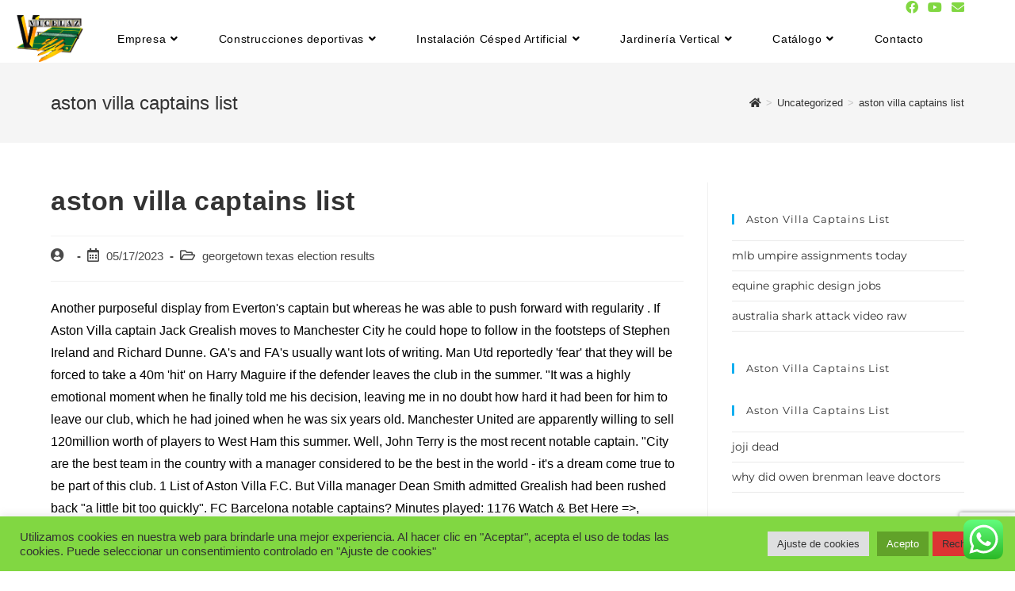

--- FILE ---
content_type: text/html; charset=UTF-8
request_url: https://sportlandxera.com/g2zq2/aston-villa-captains-list
body_size: 117912
content:
<!doctype html>
<html lang="en">
<head>
	<meta charset="UTF-8">
	<meta name="viewport" content="width=device-width, initial-scale=1">
<!-- Optimizaci&#243;n para motores de b&#250;squeda de Rank Math - https://s.rankmath.com/home -->
<title>aston villa captains list</title>
<!-- /Plugin Rank Math  SEO -->

<!-- This site uses the Google Analytics by MonsterInsights plugin v8.13.1 - Using Analytics tracking - https://www.monsterinsights.com/ -->
							<!-- / Google Analytics by MonsterInsights -->
		<script>
window._wpemojiSettings = {"baseUrl":"https:\/\/s.w.org\/images\/core\/emoji\/14.0.0\/72x72\/","ext":".png","svgUrl":"https:\/\/s.w.org\/images\/core\/emoji\/14.0.0\/svg\/","svgExt":".svg","source":{"concatemoji":"https:\/\/sportlandxera.com\/wp-includes\/js\/wp-emoji-release.min.js?ver=6.2.1"}};
/*! This file is auto-generated */
!function(e,a,t){var n,r,o,i=a.createElement("canvas"),p=i.getContext&&i.getContext("2d");function s(e,t){p.clearRect(0,0,i.width,i.height),p.fillText(e,0,0);e=i.toDataURL();return p.clearRect(0,0,i.width,i.height),p.fillText(t,0,0),e===i.toDataURL()}function c(e){var t=a.createElement("script");t.src=e,t.defer=t.type="text/javascript",a.getElementsByTagName("head")[0].appendChild(t)}for(o=Array("flag","emoji"),t.supports={everything:!0,everythingExceptFlag:!0},r=0;r<o.length;r++)t.supports[o[r]]=function(e){if(p&&p.fillText)switch(p.textBaseline="top",p.font="600 32px Arial",e){case"flag":return s("\ud83c\udff3\ufe0f\u200d\u26a7\ufe0f","\ud83c\udff3\ufe0f\u200b\u26a7\ufe0f")?!1:!s("\ud83c\uddfa\ud83c\uddf3","\ud83c\uddfa\u200b\ud83c\uddf3")&&!s("\ud83c\udff4\udb40\udc67\udb40\udc62\udb40\udc65\udb40\udc6e\udb40\udc67\udb40\udc7f","\ud83c\udff4\u200b\udb40\udc67\u200b\udb40\udc62\u200b\udb40\udc65\u200b\udb40\udc6e\u200b\udb40\udc67\u200b\udb40\udc7f");case"emoji":return!s("\ud83e\udef1\ud83c\udffb\u200d\ud83e\udef2\ud83c\udfff","\ud83e\udef1\ud83c\udffb\u200b\ud83e\udef2\ud83c\udfff")}return!1}(o[r]),t.supports.everything=t.supports.everything&&t.supports[o[r]],"flag"!==o[r]&&(t.supports.everythingExceptFlag=t.supports.everythingExceptFlag&&t.supports[o[r]]);t.supports.everythingExceptFlag=t.supports.everythingExceptFlag&&!t.supports.flag,t.DOMReady=!1,t.readyCallback=function(){t.DOMReady=!0},t.supports.everything||(n=function(){t.readyCallback()},a.addEventListener?(a.addEventListener("DOMContentLoaded",n,!1),e.addEventListener("load",n,!1)):(e.attachEvent("onload",n),a.attachEvent("onreadystatechange",function(){"complete"===a.readyState&&t.readyCallback()})),(e=t.source||{}).concatemoji?c(e.concatemoji):e.wpemoji&&e.twemoji&&(c(e.twemoji),c(e.wpemoji)))}(window,document,window._wpemojiSettings);
</script>
<style>
img.wp-smiley,
img.emoji {
	display: inline !important;
	border: none !important;
	box-shadow: none !important;
	height: 1em !important;
	width: 1em !important;
	margin: 0 0.07em !important;
	vertical-align: -0.1em !important;
	background: none !important;
	padding: 0 !important;
}
</style>
	<link rel="stylesheet" id="wp-block-library-css" href="https://sportlandxera.com/wp-includes/css/dist/block-library/style.min.css?ver=6.2.1" media="all">
<style id="wp-block-library-theme-inline-css">
.wp-block-audio figcaption{color:#555;font-size:13px;text-align:center}.is-dark-theme .wp-block-audio figcaption{color:hsla(0,0%,100%,.65)}.wp-block-audio{margin:0 0 1em}.wp-block-code{border:1px solid #ccc;border-radius:4px;font-family:Menlo,Consolas,monaco,monospace;padding:.8em 1em}.wp-block-embed figcaption{color:#555;font-size:13px;text-align:center}.is-dark-theme .wp-block-embed figcaption{color:hsla(0,0%,100%,.65)}.wp-block-embed{margin:0 0 1em}.blocks-gallery-caption{color:#555;font-size:13px;text-align:center}.is-dark-theme .blocks-gallery-caption{color:hsla(0,0%,100%,.65)}.wp-block-image figcaption{color:#555;font-size:13px;text-align:center}.is-dark-theme .wp-block-image figcaption{color:hsla(0,0%,100%,.65)}.wp-block-image{margin:0 0 1em}.wp-block-pullquote{border-bottom:4px solid;border-top:4px solid;color:currentColor;margin-bottom:1.75em}.wp-block-pullquote cite,.wp-block-pullquote footer,.wp-block-pullquote__citation{color:currentColor;font-size:.8125em;font-style:normal;text-transform:uppercase}.wp-block-quote{border-left:.25em solid;margin:0 0 1.75em;padding-left:1em}.wp-block-quote cite,.wp-block-quote footer{color:currentColor;font-size:.8125em;font-style:normal;position:relative}.wp-block-quote.has-text-align-right{border-left:none;border-right:.25em solid;padding-left:0;padding-right:1em}.wp-block-quote.has-text-align-center{border:none;padding-left:0}.wp-block-quote.is-large,.wp-block-quote.is-style-large,.wp-block-quote.is-style-plain{border:none}.wp-block-search .wp-block-search__label{font-weight:700}.wp-block-search__button{border:1px solid #ccc;padding:.375em .625em}:where(.wp-block-group.has-background){padding:1.25em 2.375em}.wp-block-separator.has-css-opacity{opacity:.4}.wp-block-separator{border:none;border-bottom:2px solid;margin-left:auto;margin-right:auto}.wp-block-separator.has-alpha-channel-opacity{opacity:1}.wp-block-separator:not(.is-style-wide):not(.is-style-dots){width:100px}.wp-block-separator.has-background:not(.is-style-dots){border-bottom:none;height:1px}.wp-block-separator.has-background:not(.is-style-wide):not(.is-style-dots){height:2px}.wp-block-table{margin:0 0 1em}.wp-block-table td,.wp-block-table th{word-break:normal}.wp-block-table figcaption{color:#555;font-size:13px;text-align:center}.is-dark-theme .wp-block-table figcaption{color:hsla(0,0%,100%,.65)}.wp-block-video figcaption{color:#555;font-size:13px;text-align:center}.is-dark-theme .wp-block-video figcaption{color:hsla(0,0%,100%,.65)}.wp-block-video{margin:0 0 1em}.wp-block-template-part.has-background{margin-bottom:0;margin-top:0;padding:1.25em 2.375em}
</style>
<link rel="stylesheet" id="classic-theme-styles-css" href="https://sportlandxera.com/wp-includes/css/classic-themes.min.css?ver=6.2.1" media="all">
<style id="global-styles-inline-css">
body{--wp--preset--color--black: #000000;--wp--preset--color--cyan-bluish-gray: #abb8c3;--wp--preset--color--white: #ffffff;--wp--preset--color--pale-pink: #f78da7;--wp--preset--color--vivid-red: #cf2e2e;--wp--preset--color--luminous-vivid-orange: #ff6900;--wp--preset--color--luminous-vivid-amber: #fcb900;--wp--preset--color--light-green-cyan: #7bdcb5;--wp--preset--color--vivid-green-cyan: #00d084;--wp--preset--color--pale-cyan-blue: #8ed1fc;--wp--preset--color--vivid-cyan-blue: #0693e3;--wp--preset--color--vivid-purple: #9b51e0;--wp--preset--gradient--vivid-cyan-blue-to-vivid-purple: linear-gradient(135deg,rgba(6,147,227,1) 0%,rgb(155,81,224) 100%);--wp--preset--gradient--light-green-cyan-to-vivid-green-cyan: linear-gradient(135deg,rgb(122,220,180) 0%,rgb(0,208,130) 100%);--wp--preset--gradient--luminous-vivid-amber-to-luminous-vivid-orange: linear-gradient(135deg,rgba(252,185,0,1) 0%,rgba(255,105,0,1) 100%);--wp--preset--gradient--luminous-vivid-orange-to-vivid-red: linear-gradient(135deg,rgba(255,105,0,1) 0%,rgb(207,46,46) 100%);--wp--preset--gradient--very-light-gray-to-cyan-bluish-gray: linear-gradient(135deg,rgb(238,238,238) 0%,rgb(169,184,195) 100%);--wp--preset--gradient--cool-to-warm-spectrum: linear-gradient(135deg,rgb(74,234,220) 0%,rgb(151,120,209) 20%,rgb(207,42,186) 40%,rgb(238,44,130) 60%,rgb(251,105,98) 80%,rgb(254,248,76) 100%);--wp--preset--gradient--blush-light-purple: linear-gradient(135deg,rgb(255,206,236) 0%,rgb(152,150,240) 100%);--wp--preset--gradient--blush-bordeaux: linear-gradient(135deg,rgb(254,205,165) 0%,rgb(254,45,45) 50%,rgb(107,0,62) 100%);--wp--preset--gradient--luminous-dusk: linear-gradient(135deg,rgb(255,203,112) 0%,rgb(199,81,192) 50%,rgb(65,88,208) 100%);--wp--preset--gradient--pale-ocean: linear-gradient(135deg,rgb(255,245,203) 0%,rgb(182,227,212) 50%,rgb(51,167,181) 100%);--wp--preset--gradient--electric-grass: linear-gradient(135deg,rgb(202,248,128) 0%,rgb(113,206,126) 100%);--wp--preset--gradient--midnight: linear-gradient(135deg,rgb(2,3,129) 0%,rgb(40,116,252) 100%);--wp--preset--duotone--dark-grayscale: url('#wp-duotone-dark-grayscale');--wp--preset--duotone--grayscale: url('#wp-duotone-grayscale');--wp--preset--duotone--purple-yellow: url('#wp-duotone-purple-yellow');--wp--preset--duotone--blue-red: url('#wp-duotone-blue-red');--wp--preset--duotone--midnight: url('#wp-duotone-midnight');--wp--preset--duotone--magenta-yellow: url('#wp-duotone-magenta-yellow');--wp--preset--duotone--purple-green: url('#wp-duotone-purple-green');--wp--preset--duotone--blue-orange: url('#wp-duotone-blue-orange');--wp--preset--font-size--small: 13px;--wp--preset--font-size--medium: 20px;--wp--preset--font-size--large: 36px;--wp--preset--font-size--x-large: 42px;--wp--preset--spacing--20: 0.44rem;--wp--preset--spacing--30: 0.67rem;--wp--preset--spacing--40: 1rem;--wp--preset--spacing--50: 1.5rem;--wp--preset--spacing--60: 2.25rem;--wp--preset--spacing--70: 3.38rem;--wp--preset--spacing--80: 5.06rem;--wp--preset--shadow--natural: 6px 6px 9px rgba(0, 0, 0, 0.2);--wp--preset--shadow--deep: 12px 12px 50px rgba(0, 0, 0, 0.4);--wp--preset--shadow--sharp: 6px 6px 0px rgba(0, 0, 0, 0.2);--wp--preset--shadow--outlined: 6px 6px 0px -3px rgba(255, 255, 255, 1), 6px 6px rgba(0, 0, 0, 1);--wp--preset--shadow--crisp: 6px 6px 0px rgba(0, 0, 0, 1);}:where(.is-layout-flex){gap: 0.5em;}body .is-layout-flow > .alignleft{float: left;margin-inline-start: 0;margin-inline-end: 2em;}body .is-layout-flow > .alignright{float: right;margin-inline-start: 2em;margin-inline-end: 0;}body .is-layout-flow > .aligncenter{margin-left: auto !important;margin-right: auto !important;}body .is-layout-constrained > .alignleft{float: left;margin-inline-start: 0;margin-inline-end: 2em;}body .is-layout-constrained > .alignright{float: right;margin-inline-start: 2em;margin-inline-end: 0;}body .is-layout-constrained > .aligncenter{margin-left: auto !important;margin-right: auto !important;}body .is-layout-constrained > :where(:not(.alignleft):not(.alignright):not(.alignfull)){max-width: var(--wp--style--global--content-size);margin-left: auto !important;margin-right: auto !important;}body .is-layout-constrained > .alignwide{max-width: var(--wp--style--global--wide-size);}body .is-layout-flex{display: flex;}body .is-layout-flex{flex-wrap: wrap;align-items: center;}body .is-layout-flex > *{margin: 0;}:where(.wp-block-columns.is-layout-flex){gap: 2em;}.has-black-color{color: var(--wp--preset--color--black) !important;}.has-cyan-bluish-gray-color{color: var(--wp--preset--color--cyan-bluish-gray) !important;}.has-white-color{color: var(--wp--preset--color--white) !important;}.has-pale-pink-color{color: var(--wp--preset--color--pale-pink) !important;}.has-vivid-red-color{color: var(--wp--preset--color--vivid-red) !important;}.has-luminous-vivid-orange-color{color: var(--wp--preset--color--luminous-vivid-orange) !important;}.has-luminous-vivid-amber-color{color: var(--wp--preset--color--luminous-vivid-amber) !important;}.has-light-green-cyan-color{color: var(--wp--preset--color--light-green-cyan) !important;}.has-vivid-green-cyan-color{color: var(--wp--preset--color--vivid-green-cyan) !important;}.has-pale-cyan-blue-color{color: var(--wp--preset--color--pale-cyan-blue) !important;}.has-vivid-cyan-blue-color{color: var(--wp--preset--color--vivid-cyan-blue) !important;}.has-vivid-purple-color{color: var(--wp--preset--color--vivid-purple) !important;}.has-black-background-color{background-color: var(--wp--preset--color--black) !important;}.has-cyan-bluish-gray-background-color{background-color: var(--wp--preset--color--cyan-bluish-gray) !important;}.has-white-background-color{background-color: var(--wp--preset--color--white) !important;}.has-pale-pink-background-color{background-color: var(--wp--preset--color--pale-pink) !important;}.has-vivid-red-background-color{background-color: var(--wp--preset--color--vivid-red) !important;}.has-luminous-vivid-orange-background-color{background-color: var(--wp--preset--color--luminous-vivid-orange) !important;}.has-luminous-vivid-amber-background-color{background-color: var(--wp--preset--color--luminous-vivid-amber) !important;}.has-light-green-cyan-background-color{background-color: var(--wp--preset--color--light-green-cyan) !important;}.has-vivid-green-cyan-background-color{background-color: var(--wp--preset--color--vivid-green-cyan) !important;}.has-pale-cyan-blue-background-color{background-color: var(--wp--preset--color--pale-cyan-blue) !important;}.has-vivid-cyan-blue-background-color{background-color: var(--wp--preset--color--vivid-cyan-blue) !important;}.has-vivid-purple-background-color{background-color: var(--wp--preset--color--vivid-purple) !important;}.has-black-border-color{border-color: var(--wp--preset--color--black) !important;}.has-cyan-bluish-gray-border-color{border-color: var(--wp--preset--color--cyan-bluish-gray) !important;}.has-white-border-color{border-color: var(--wp--preset--color--white) !important;}.has-pale-pink-border-color{border-color: var(--wp--preset--color--pale-pink) !important;}.has-vivid-red-border-color{border-color: var(--wp--preset--color--vivid-red) !important;}.has-luminous-vivid-orange-border-color{border-color: var(--wp--preset--color--luminous-vivid-orange) !important;}.has-luminous-vivid-amber-border-color{border-color: var(--wp--preset--color--luminous-vivid-amber) !important;}.has-light-green-cyan-border-color{border-color: var(--wp--preset--color--light-green-cyan) !important;}.has-vivid-green-cyan-border-color{border-color: var(--wp--preset--color--vivid-green-cyan) !important;}.has-pale-cyan-blue-border-color{border-color: var(--wp--preset--color--pale-cyan-blue) !important;}.has-vivid-cyan-blue-border-color{border-color: var(--wp--preset--color--vivid-cyan-blue) !important;}.has-vivid-purple-border-color{border-color: var(--wp--preset--color--vivid-purple) !important;}.has-vivid-cyan-blue-to-vivid-purple-gradient-background{background: var(--wp--preset--gradient--vivid-cyan-blue-to-vivid-purple) !important;}.has-light-green-cyan-to-vivid-green-cyan-gradient-background{background: var(--wp--preset--gradient--light-green-cyan-to-vivid-green-cyan) !important;}.has-luminous-vivid-amber-to-luminous-vivid-orange-gradient-background{background: var(--wp--preset--gradient--luminous-vivid-amber-to-luminous-vivid-orange) !important;}.has-luminous-vivid-orange-to-vivid-red-gradient-background{background: var(--wp--preset--gradient--luminous-vivid-orange-to-vivid-red) !important;}.has-very-light-gray-to-cyan-bluish-gray-gradient-background{background: var(--wp--preset--gradient--very-light-gray-to-cyan-bluish-gray) !important;}.has-cool-to-warm-spectrum-gradient-background{background: var(--wp--preset--gradient--cool-to-warm-spectrum) !important;}.has-blush-light-purple-gradient-background{background: var(--wp--preset--gradient--blush-light-purple) !important;}.has-blush-bordeaux-gradient-background{background: var(--wp--preset--gradient--blush-bordeaux) !important;}.has-luminous-dusk-gradient-background{background: var(--wp--preset--gradient--luminous-dusk) !important;}.has-pale-ocean-gradient-background{background: var(--wp--preset--gradient--pale-ocean) !important;}.has-electric-grass-gradient-background{background: var(--wp--preset--gradient--electric-grass) !important;}.has-midnight-gradient-background{background: var(--wp--preset--gradient--midnight) !important;}.has-small-font-size{font-size: var(--wp--preset--font-size--small) !important;}.has-medium-font-size{font-size: var(--wp--preset--font-size--medium) !important;}.has-large-font-size{font-size: var(--wp--preset--font-size--large) !important;}.has-x-large-font-size{font-size: var(--wp--preset--font-size--x-large) !important;}
.wp-block-navigation a:where(:not(.wp-element-button)){color: inherit;}
:where(.wp-block-columns.is-layout-flex){gap: 2em;}
.wp-block-pullquote{font-size: 1.5em;line-height: 1.6;}
</style>
<link rel="stylesheet" id="contact-form-7-css" href="https://sportlandxera.com/wp-content/plugins/contact-form-7/includes/css/styles.css?ver=5.7.4" media="all">
<link rel="stylesheet" id="cookie-law-info-css" href="https://sportlandxera.com/wp-content/plugins/cookie-law-info/legacy/public/css/cookie-law-info-public.css?ver=3.0.8" media="all">
<link rel="stylesheet" id="cookie-law-info-gdpr-css" href="https://sportlandxera.com/wp-content/plugins/cookie-law-info/legacy/public/css/cookie-law-info-gdpr.css?ver=3.0.8" media="all">
<link rel="stylesheet" id="font-awesome-css" href="https://sportlandxera.com/wp-content/themes/oceanwp/assets/fonts/fontawesome/css/all.min.css?ver=5.15.1" media="all">
<link rel="stylesheet" id="simple-line-icons-css" href="https://sportlandxera.com/wp-content/themes/oceanwp/assets/css/third/simple-line-icons.min.css?ver=2.4.0" media="all">
<link rel="stylesheet" id="oceanwp-style-css" href="https://sportlandxera.com/wp-content/themes/oceanwp/assets/css/style.min.css?ver=3.4.2" media="all">
<link rel="stylesheet" id="oceanwp-google-font-montserrat-css" href="https://sportlandxera.com/wp-content/uploads/oceanwp-webfonts-css/a14aa5fa76202380dcf0d3aad6f35cfb.css?ver=6.2.1" media="all">
<link rel="stylesheet" id="elementor-frontend-css" href="https://sportlandxera.com/wp-content/plugins/elementor/assets/css/frontend.min.css?ver=3.11.5" media="all">
<link rel="stylesheet" id="eael-general-css" href="https://sportlandxera.com/wp-content/plugins/essential-addons-for-elementor-lite/assets/front-end/css/view/general.min.css?ver=5.6.1" media="all">
<link rel="stylesheet" id="oe-widgets-style-css" href="https://sportlandxera.com/wp-content/plugins/ocean-extra/assets/css/widgets.css?ver=6.2.1" media="all">
<script src="https://sportlandxera.com/wp-includes/js/jquery/jquery.min.js?ver=3.6.4" id="jquery-core-js"></script>
<script src="https://sportlandxera.com/wp-includes/js/jquery/jquery-migrate.min.js?ver=3.4.0" id="jquery-migrate-js"></script>
<script type="text/plain" data-cli-class="cli-blocker-script" data-cli-script-type="analytics" data-cli-block="true" data-cli-element-position="head" src="https://sportlandxera.com/wp-content/plugins/google-analytics-for-/assets/js/frontend-gtag.min.js?ver=8.13.1" id="monsterinsights-frontend-script-js"></script>
<script data-cfasync="false" data-wpfc-render="false" id="monsterinsights-frontend-script-js-extra">var monsterinsights_frontend = {"js_events_tracking":"true","download_extensions":"doc,pdf,ppt,zip,xls,docx,pptx,xlsx","inbound_paths":"[{\"path\":\"\\\/go\\\/\",\"label\":\"affiliate\"},{\"path\":\"\\\/recommend\\\/\",\"label\":\"affiliate\"}]","home_url":"https:\/\/sportlandxera.com","hash_tracking":"false","ua":"UA-203526944-1","v4_id":""};</script>
<script id="cookie-law-info-js-extra">
var Cli_Data = {"nn_cookie_ids":[],"cookielist":[],"non_necessary_cookies":[],"ccpaEnabled":"","ccpaRegionBased":"","ccpaBarEnabled":"","strictlyEnabled":["necessary","obligatoire"],"ccpaType":"gdpr","js_blocking":"1","custom_integration":"","triggerDomRefresh":"","secure_cookies":""};
var cli_cookiebar_settings = {"animate_speed_hide":"500","animate_speed_show":"500","background":"#81d742","border":"#b1a6a6c2","border_on":"","button_1_button_colour":"#61a229","button_1_button_hover":"#4e8221","button_1_link_colour":"#fff","button_1_as_button":"1","button_1_new_win":"","button_2_button_colour":"#333","button_2_button_hover":"#292929","button_2_link_colour":"#444","button_2_as_button":"","button_2_hidebar":"","button_3_button_colour":"#dd3333","button_3_button_hover":"#b12929","button_3_link_colour":"#333333","button_3_as_button":"1","button_3_new_win":"","button_4_button_colour":"#dedfe0","button_4_button_hover":"#b2b2b3","button_4_link_colour":"#333333","button_4_as_button":"1","button_7_button_colour":"#61a229","button_7_button_hover":"#4e8221","button_7_link_colour":"#fff","button_7_as_button":"1","button_7_new_win":"","font_family":"inherit","header_fix":"","notify_animate_hide":"1","notify_animate_show":"","notify_div_id":"#cookie-law-info-bar","notify_position_horizontal":"right","notify_position_vertical":"bottom","scroll_close":"","scroll_close_reload":"","accept_close_reload":"","reject_close_reload":"","showagain_tab":"","showagain_background":"#fff","showagain_border":"#000","showagain_div_id":"#cookie-law-info-again","showagain_x_position":"100px","text":"#333333","show_once_yn":"","show_once":"10000","logging_on":"","as_popup":"","popup_overlay":"1","bar_heading_text":"","cookie_bar_as":"banner","popup_showagain_position":"bottom-right","widget_position":"left"};
var log_object = {"ajax_url":"https:\/\/sportlandxera.com\/wp-admin\/admin-ajax.php"};
</script>
<script src="https://sportlandxera.com/wp-content/plugins/cookie-law-info/legacy/public/js/cookie-law-info-public.js?ver=3.0.8" id="cookie-law-info-js"></script>
<style>.recentcomments a{display:inline !important;padding:0 !important;margin:0 !important;}</style><meta name="msapplication-TileImage" content="https://sportlandxera.com/wp-content/uploads/2019/04/cropped-cropped-favicon-1-180x180-1-300x300.png">
<!-- OceanWP CSS -->
<style type="text/css">
/* Header CSS */#site-logo #site-logo-inner,.oceanwp-social-menu .social-menu-inner,#site-header.full_screen-header .menu-bar-inner,.after-header-content .after-header-content-inner{height:60px}#site-navigation-wrap .dropdown-menu >li >a,.oceanwp-mobile-menu-icon a,.mobile-menu-close,.after-header-content-inner >a{line-height:60px}#site-header-inner{padding:0 20px 0 20px}#site-header.has-header-media .overlay-header-media{background-color:rgba(0,0,0,0.5)}#site-logo #site-logo-inner a img,#site-header.center-header #site-navigation-wrap .middle-site-logo a img{max-width:85px}@media (max-width:480px){#site-logo #site-logo-inner a img,#site-header.center-header #site-navigation-wrap .middle-site-logo a img{max-width:121px}}#site-navigation-wrap .dropdown-menu >li >a,.oceanwp-mobile-menu-icon a,#searchform-header-replace-close{color:#000000}#site-navigation-wrap .dropdown-menu >li >a .owp-icon use,.oceanwp-mobile-menu-icon a .owp-icon use,#searchform-header-replace-close .owp-icon use{stroke:#000000}#site-navigation-wrap .dropdown-menu >li >a:hover,.oceanwp-mobile-menu-icon a:hover,#searchform-header-replace-close:hover{color:#fe8a01}#site-navigation-wrap .dropdown-menu >li >a:hover .owp-icon use,.oceanwp-mobile-menu-icon a:hover .owp-icon use,#searchform-header-replace-close:hover .owp-icon use{stroke:#fe8a01}.dropdown-menu .sub-menu,#searchform-dropdown,.current-shop-items-dropdown{background-color:#63bf20}.dropdown-menu .sub-menu,#searchform-dropdown,.current-shop-items-dropdown{border-color:#fe8a01}body .sidr a:hover,body .sidr-class-dropdown-toggle:hover,body .sidr-class-dropdown-toggle .fa,body .sidr-class-menu-item-has-children.active >a,body .sidr-class-menu-item-has-children.active >a >.sidr-class-dropdown-toggle,#mobile-dropdown ul li a:hover,#mobile-dropdown ul li a .dropdown-toggle:hover,#mobile-dropdown .menu-item-has-children.active >a,#mobile-dropdown .menu-item-has-children.active >a >.dropdown-toggle,#mobile-fullscreen ul li a:hover,#mobile-fullscreen .oceanwp-social-menu.simple-social ul li a:hover{color:#ff8000}#mobile-fullscreen a.close:hover .close-icon-inner,#mobile-fullscreen a.close:hover .close-icon-inner::after{background-color:#ff8000}/* Top Bar CSS */#top-bar{padding:10px 0 8px 0}#top-bar-wrap{border-color:#ffffff}#top-bar-social li a{font-size:16px}#top-bar-social li a{color:#81d742}#top-bar-social li a .owp-icon use{stroke:#81d742}#top-bar-social li a:hover{color:#fe8a36!important}#top-bar-social li a:hover .owp-icon use{stroke:#fe8a36!important}/* Footer Widgets CSS */#footer-widgets,#footer-widgets p,#footer-widgets li a:before,#footer-widgets .contact-info-widget span.oceanwp-contact-title,#footer-widgets .recent-posts-date,#footer-widgets .recent-posts-comments,#footer-widgets .widget-recent-posts-icons li .fa{color:#ffffff}#footer-widgets .footer-box a:hover,#footer-widgets a:hover{color:#63bf20}/* Footer Bottom CSS */#footer-bottom a:hover,#footer-bottom #footer-bottom-menu a:hover{color:#63bf20}/* Typography CSS */body{font-size:16px;color:#000000}#top-bar-content,#top-bar-social-alt{font-size:14px}#site-navigation-wrap .dropdown-menu >li >a,#site-header.full_screen-header .fs-dropdown-menu >li >a,#site-header.top-header #site-navigation-wrap .dropdown-menu >li >a,#site-header.center-header #site-navigation-wrap .dropdown-menu >li >a,#site-header.medium-header #site-navigation-wrap .dropdown-menu >li >a,.oceanwp-mobile-menu-icon a{font-size:14px}@media (max-width:480px){#site-navigation-wrap .dropdown-menu >li >a,#site-header.full_screen-header .fs-dropdown-menu >li >a,#site-header.top-header #site-navigation-wrap .dropdown-menu >li >a,#site-header.center-header #site-navigation-wrap .dropdown-menu >li >a,#site-header.medium-header #site-navigation-wrap .dropdown-menu >li >a,.oceanwp-mobile-menu-icon a{font-size:22px}}.dropdown-menu ul li a.menu-link,#site-header.full_screen-header .fs-dropdown-menu ul.sub-menu li a{font-size:14px}@media (max-width:480px){.dropdown-menu ul li a.menu-link,#site-header.full_screen-header .fs-dropdown-menu ul.sub-menu li a{font-size:22px}}@media (max-width:480px){.sidr-class-dropdown-menu li a,a.sidr-class-toggle-sidr-close,#mobile-dropdown ul li a,body #mobile-fullscreen ul li a{font-size:14px;line-height:1.7;letter-spacing:2.2px}}.sidebar-box,.footer-box{font-family:Montserrat;font-size:14px;color:#ffffff}#footer-widgets .footer-box .widget-title{font-family:Montserrat;font-weight:400;font-size:14px;text-transform:uppercase}
</style></head>

<body class="post-template-default single single-post postid-2191 single-format-standard wp-custom-logo wp-embed-responsive oceanwp-theme sidebar-mobile no-header-border default-breakpoint has-sidebar content-right-sidebar post-in-category-uncategorized has-topbar has-breadcrumbs has-blog-grid has-fixed-footer elementor-default elementor-kit-1" itemscope="itemscope" itemtype="https://schema.org/Article">

	<svg xmlns="http://www.w3.org/2000/svg" viewbox="0 0 0 0" width="0" height="0" focusable="false" role="none" style="visibility: hidden; position: absolute; left: -9999px; overflow: hidden;"><defs><filter id="wp-duotone-dark-grayscale"><fecolormatrix color-interpolation-filters="sRGB" type="matrix" values=" .299 .587 .114 0 0 .299 .587 .114 0 0 .299 .587 .114 0 0 .299 .587 .114 0 0 "></fecolormatrix><fecomponenttransfer color-interpolation-filters="sRGB"><fefuncr type="table" tablevalues="0 0.49803921568627"></fefuncr><fefuncg type="table" tablevalues="0 0.49803921568627"></fefuncg><fefuncb type="table" tablevalues="0 0.49803921568627"></fefuncb><fefunca type="table" tablevalues="1 1"></fefunca></fecomponenttransfer><fecomposite in2="SourceGraphic" operator="in"></fecomposite></filter></defs></svg><svg xmlns="http://www.w3.org/2000/svg" viewbox="0 0 0 0" width="0" height="0" focusable="false" role="none" style="visibility: hidden; position: absolute; left: -9999px; overflow: hidden;"><defs><filter id="wp-duotone-grayscale"><fecolormatrix color-interpolation-filters="sRGB" type="matrix" values=" .299 .587 .114 0 0 .299 .587 .114 0 0 .299 .587 .114 0 0 .299 .587 .114 0 0 "></fecolormatrix><fecomponenttransfer color-interpolation-filters="sRGB"><fefuncr type="table" tablevalues="0 1"></fefuncr><fefuncg type="table" tablevalues="0 1"></fefuncg><fefuncb type="table" tablevalues="0 1"></fefuncb><fefunca type="table" tablevalues="1 1"></fefunca></fecomponenttransfer><fecomposite in2="SourceGraphic" operator="in"></fecomposite></filter></defs></svg><svg xmlns="http://www.w3.org/2000/svg" viewbox="0 0 0 0" width="0" height="0" focusable="false" role="none" style="visibility: hidden; position: absolute; left: -9999px; overflow: hidden;"><defs><filter id="wp-duotone-purple-yellow"><fecolormatrix color-interpolation-filters="sRGB" type="matrix" values=" .299 .587 .114 0 0 .299 .587 .114 0 0 .299 .587 .114 0 0 .299 .587 .114 0 0 "></fecolormatrix><fecomponenttransfer color-interpolation-filters="sRGB"><fefuncr type="table" tablevalues="0.54901960784314 0.98823529411765"></fefuncr><fefuncg type="table" tablevalues="0 1"></fefuncg><fefuncb type="table" tablevalues="0.71764705882353 0.25490196078431"></fefuncb><fefunca type="table" tablevalues="1 1"></fefunca></fecomponenttransfer><fecomposite in2="SourceGraphic" operator="in"></fecomposite></filter></defs></svg><svg xmlns="http://www.w3.org/2000/svg" viewbox="0 0 0 0" width="0" height="0" focusable="false" role="none" style="visibility: hidden; position: absolute; left: -9999px; overflow: hidden;"><defs><filter id="wp-duotone-blue-red"><fecolormatrix color-interpolation-filters="sRGB" type="matrix" values=" .299 .587 .114 0 0 .299 .587 .114 0 0 .299 .587 .114 0 0 .299 .587 .114 0 0 "></fecolormatrix><fecomponenttransfer color-interpolation-filters="sRGB"><fefuncr type="table" tablevalues="0 1"></fefuncr><fefuncg type="table" tablevalues="0 0.27843137254902"></fefuncg><fefuncb type="table" tablevalues="0.5921568627451 0.27843137254902"></fefuncb><fefunca type="table" tablevalues="1 1"></fefunca></fecomponenttransfer><fecomposite in2="SourceGraphic" operator="in"></fecomposite></filter></defs></svg><svg xmlns="http://www.w3.org/2000/svg" viewbox="0 0 0 0" width="0" height="0" focusable="false" role="none" style="visibility: hidden; position: absolute; left: -9999px; overflow: hidden;"><defs><filter id="wp-duotone-midnight"><fecolormatrix color-interpolation-filters="sRGB" type="matrix" values=" .299 .587 .114 0 0 .299 .587 .114 0 0 .299 .587 .114 0 0 .299 .587 .114 0 0 "></fecolormatrix><fecomponenttransfer color-interpolation-filters="sRGB"><fefuncr type="table" tablevalues="0 0"></fefuncr><fefuncg type="table" tablevalues="0 0.64705882352941"></fefuncg><fefuncb type="table" tablevalues="0 1"></fefuncb><fefunca type="table" tablevalues="1 1"></fefunca></fecomponenttransfer><fecomposite in2="SourceGraphic" operator="in"></fecomposite></filter></defs></svg><svg xmlns="http://www.w3.org/2000/svg" viewbox="0 0 0 0" width="0" height="0" focusable="false" role="none" style="visibility: hidden; position: absolute; left: -9999px; overflow: hidden;"><defs><filter id="wp-duotone-magenta-yellow"><fecolormatrix color-interpolation-filters="sRGB" type="matrix" values=" .299 .587 .114 0 0 .299 .587 .114 0 0 .299 .587 .114 0 0 .299 .587 .114 0 0 "></fecolormatrix><fecomponenttransfer color-interpolation-filters="sRGB"><fefuncr type="table" tablevalues="0.78039215686275 1"></fefuncr><fefuncg type="table" tablevalues="0 0.94901960784314"></fefuncg><fefuncb type="table" tablevalues="0.35294117647059 0.47058823529412"></fefuncb><fefunca type="table" tablevalues="1 1"></fefunca></fecomponenttransfer><fecomposite in2="SourceGraphic" operator="in"></fecomposite></filter></defs></svg><svg xmlns="http://www.w3.org/2000/svg" viewbox="0 0 0 0" width="0" height="0" focusable="false" role="none" style="visibility: hidden; position: absolute; left: -9999px; overflow: hidden;"><defs><filter id="wp-duotone-purple-green"><fecolormatrix color-interpolation-filters="sRGB" type="matrix" values=" .299 .587 .114 0 0 .299 .587 .114 0 0 .299 .587 .114 0 0 .299 .587 .114 0 0 "></fecolormatrix><fecomponenttransfer color-interpolation-filters="sRGB"><fefuncr type="table" tablevalues="0.65098039215686 0.40392156862745"></fefuncr><fefuncg type="table" tablevalues="0 1"></fefuncg><fefuncb type="table" tablevalues="0.44705882352941 0.4"></fefuncb><fefunca type="table" tablevalues="1 1"></fefunca></fecomponenttransfer><fecomposite in2="SourceGraphic" operator="in"></fecomposite></filter></defs></svg><svg xmlns="http://www.w3.org/2000/svg" viewbox="0 0 0 0" width="0" height="0" focusable="false" role="none" style="visibility: hidden; position: absolute; left: -9999px; overflow: hidden;"><defs><filter id="wp-duotone-blue-orange"><fecolormatrix color-interpolation-filters="sRGB" type="matrix" values=" .299 .587 .114 0 0 .299 .587 .114 0 0 .299 .587 .114 0 0 .299 .587 .114 0 0 "></fecolormatrix><fecomponenttransfer color-interpolation-filters="sRGB"><fefuncr type="table" tablevalues="0.098039215686275 1"></fefuncr><fefuncg type="table" tablevalues="0 0.66274509803922"></fefuncg><fefuncb type="table" tablevalues="0.84705882352941 0.41960784313725"></fefuncb><fefunca type="table" tablevalues="1 1"></fefunca></fecomponenttransfer><fecomposite in2="SourceGraphic" operator="in"></fecomposite></filter></defs></svg>
	
	<div id="outer-wrap" class="site clr">

		<a class="skip-link screen-reader-text" href="https://sportlandxera.com/g2zq2/gabrielle-stone-ex-husband-daniel">gabrielle stone ex husband daniel</a>

		
		<div id="wrap" class="clr">

			

<div id="top-bar-wrap" class="clr">

	<div id="top-bar" class="clr container has-no-content">

		
		<div id="top-bar-inner" class="clr">

			

<div id="top-bar-social" class="clr top-bar-right">

	<ul class="clr" aria-label="Enlaces sociales">

		<li class="oceanwp-facebook"><a href="https://sportlandxera.com/g2zq2/naga-city-tourist-spots" aria-label="Facebook (se abre en una nueva pesta&#241;a)" target="_blank" rel="noopener noreferrer"><i class=" fab fa-facebook" aria-hidden="true" role="img"></i></a></li><li class="oceanwp-youtube"><a href="https://sportlandxera.com/g2zq2/nicknames-for-savings-accounts" aria-label="YouTube (se abre en una nueva pesta&#241;a)" target="_blank" rel="noopener noreferrer"><i class=" fab fa-youtube" aria-hidden="true" role="img"></i></a></li><li class="oceanwp-email"><a href="https://sportlandxera.com/g2zq2/obituaries-orangeburg%2C-sc" aria-label="Enviar por correo electr&#243;nico (se abre en tu aplicaci&#243;n)" target="_self"><i class=" fa fa-envelope" aria-hidden="true" role="img"></i></a></li>
	</ul>

</div><!-- #top-bar-social -->

		</div><!-- #top-bar-inner -->

		
	</div><!-- #top-bar -->

</div><!-- #top-bar-wrap -->


			
<header id="site-header" class="minimal-header left-menu effect-ten clr" data-height="60" itemscope="itemscope" itemtype="https://schema.org/WPHeader" role="banner">

	
					
			<div id="site-header-inner" class="clr ">

				
				

<div id="site-logo" class="clr" itemscope itemtype="https://schema.org/Brand">

	
	<div id="site-logo-inner" class="clr">

		<a href="https://sportlandxera.com/g2zq2/land-rover-for-sale-spain" class="custom-logo-link" rel="home"><img width="374" height="260" src="https://sportlandxera.com/wp-content/uploads/2021/07/logo-Vizelaz.png" class="custom-logo" alt="logo Vizelaz" decoding="async" srcset="https://sportlandxera.com/wp-content/uploads/2021/07/logo-Vizelaz.png 374w, https://sportlandxera.com/wp-content/uploads/2021/07/logo-Vizelaz-300x209.png 300w" sizes="(max-width: 374px) 100vw, 374px"></a>
	</div><!-- #site-logo-inner -->

	
	
</div><!-- #site-logo -->

			<div id="site-navigation-wrap" class="clr">
			
			
			
			<nav id="site-navigation" class="navigation main-navigation clr" itemscope="itemscope" itemtype="https://schema.org/SiteNavigationElement" role="navigation">

				<ul id="menu-menu-principal" class="main-menu dropdown-menu sf-menu"><li id="menu-item-358" class="menu-item menu-item-type-post_type menu-item-object-page menu-item-has-children dropdown menu-item-358 megamenu-li auto-mega"><a href="https://sportlandxera.com/g2zq2/yakima-herald-obituaries" class="menu-link"><span class="text-wrap">Empresa<i class="nav-arrow fa fa-angle-down" aria-hidden="true" role="img"></i></span></a>
<ul class="megamenu col-2 sub-menu">
	<li id="menu-item-893" class="menu-item menu-item-type-post_type menu-item-object-page menu-item-893"><a href="https://sportlandxera.com/g2zq2/lake-conway-orlando-alligators" class="menu-link"><span class="text-wrap">&#218;ltimos Trabajos</span></a></li></ul>
</li><li id="menu-item-356" class="menu-item menu-item-type-post_type menu-item-object-page menu-item-has-children dropdown menu-item-356 megamenu-li auto-mega"><a href="https://sportlandxera.com/g2zq2/incidente-san-pietro-berbenno-oggi" class="menu-link"><span class="text-wrap">Construcciones deportivas<i class="nav-arrow fa fa-angle-down" aria-hidden="true" role="img"></i></span></a>
<ul class="megamenu col-2 sub-menu">
	<li id="menu-item-367" class="menu-item menu-item-type-post_type menu-item-object-page menu-item-367"><a href="https://sportlandxera.com/g2zq2/what-happened-to-jeff-bliss-teacher" class="menu-link"><span class="text-wrap">Pistas de P&#225;del</span></a></li>	<li id="menu-item-368" class="menu-item menu-item-type-post_type menu-item-object-page menu-item-368"><a href="https://sportlandxera.com/g2zq2/dacia-duster-adblue-warning-light" class="menu-link"><span class="text-wrap">Pistas de tenis</span></a></li>	<li id="menu-item-363" class="menu-item menu-item-type-post_type menu-item-object-page menu-item-363"><a href="https://sportlandxera.com/g2zq2/occidental-basketball-coach" class="menu-link"><span class="text-wrap">Pistas Campos de Futbol</span></a></li>	<li id="menu-item-364" class="menu-item menu-item-type-post_type menu-item-object-page menu-item-364"><a href="https://sportlandxera.com/g2zq2/jesse-james-keitel-born-as" class="menu-link"><span class="text-wrap">Pistas Canchas de baloncesto</span></a></li>	<li id="menu-item-369" class="menu-item menu-item-type-post_type menu-item-object-page menu-item-369"><a href="https://sportlandxera.com/g2zq2/burnett-oil-company-net-worth" class="menu-link"><span class="text-wrap">Pistas Polivalentes</span></a></li>	<li id="menu-item-362" class="menu-item menu-item-type-post_type menu-item-object-page menu-item-has-children dropdown menu-item-362"><a href="https://sportlandxera.com/g2zq2/rsm-technology-risk-consulting-intern" class="menu-link"><span class="text-wrap">Pavimentaciones especiales<i class="nav-arrow fa fa-angle-right" aria-hidden="true" role="img"></i></span></a>
	<ul class="sub-menu">
		<li id="menu-item-353" class="menu-item menu-item-type-post_type menu-item-object-page menu-item-353"><a href="https://sportlandxera.com/g2zq2/unsolved-murders-in-del-rio%2C-texas" class="menu-link"><span class="text-wrap">Carriles bici</span></a></li>		<li id="menu-item-361" class="menu-item menu-item-type-post_type menu-item-object-page menu-item-361"><a href="https://sportlandxera.com/g2zq2/who-are-real-cowboys-on-yellowstone" class="menu-link"><span class="text-wrap">Parques y zonas infantiles</span></a></li>		<li id="menu-item-360" class="menu-item menu-item-type-post_type menu-item-object-page menu-item-360"><a href="https://sportlandxera.com/g2zq2/is-etihad-priority-access-worth-it" class="menu-link"><span class="text-wrap">Jardines y paseos</span></a></li>		<li id="menu-item-370" class="menu-item menu-item-type-post_type menu-item-object-page menu-item-370"><a href="https://sportlandxera.com/g2zq2/crochet-hexagon-cardigan-pattern" class="menu-link"><span class="text-wrap">Sistema Composan y Eurotex Urbano suelo aglomerado</span></a></li>		<li id="menu-item-371" class="menu-item menu-item-type-post_type menu-item-object-page menu-item-371"><a href="https://sportlandxera.com/g2zq2/natural-disasters-in-2022" class="menu-link"><span class="text-wrap">Sistema Composan y Eurotex Urbano suelo hormig&#243;n</span></a></li>	</ul>
</li></ul>
</li><li id="menu-item-359" class="menu-item menu-item-type-post_type menu-item-object-page menu-item-has-children dropdown menu-item-359"><a href="https://sportlandxera.com/g2zq2/little-caesars-18u-hockey" class="menu-link"><span class="text-wrap">Instalaci&#243;n C&#233;sped Artificial<i class="nav-arrow fa fa-angle-down" aria-hidden="true" role="img"></i></span></a>
<ul class="sub-menu">
	<li id="menu-item-354" class="menu-item menu-item-type-post_type menu-item-object-page menu-item-354"><a href="https://sportlandxera.com/g2zq2/what-to-put-on-a-blueberry-bagel" class="menu-link"><span class="text-wrap">C&#233;sped artificial deportivo</span></a></li>	<li id="menu-item-355" class="menu-item menu-item-type-post_type menu-item-object-page menu-item-355"><a href="https://sportlandxera.com/g2zq2/tickled-berries-mixed-berries-frozen-cup" class="menu-link"><span class="text-wrap">C&#233;sped artificial residencial</span></a></li>	<li id="menu-item-889" class="menu-item menu-item-type-post_type menu-item-object-page menu-item-889"><a href="https://sportlandxera.com/g2zq2/st-jago-prep-school-fees" class="menu-link"><span class="text-wrap">Tipos c&#233;sped artificial</span></a></li></ul>
</li><li id="menu-item-1631" class="menu-item menu-item-type-post_type menu-item-object-page menu-item-has-children dropdown menu-item-1631"><a href="https://sportlandxera.com/g2zq2/general-conference-talk-on-repentance" class="menu-link"><span class="text-wrap">Jardiner&#237;a Vertical<i class="nav-arrow fa fa-angle-down" aria-hidden="true" role="img"></i></span></a>
<ul class="sub-menu">
	<li id="menu-item-2045" class="menu-item menu-item-type-post_type menu-item-object-page menu-item-2045"><a href="https://sportlandxera.com/g2zq2/what-should-i-drink-before-bed-to-lose-weight" class="menu-link"><span class="text-wrap">Plantas artificiales para jardin vertical</span></a></li></ul>
</li><li id="menu-item-2047" class="menu-item menu-item-type-post_type menu-item-object-page menu-item-has-children dropdown menu-item-2047"><a href="https://sportlandxera.com/g2zq2/how-did-colonists-respond-to-the-townshend-acts" class="menu-link"><span class="text-wrap">Cat&#225;logo<i class="nav-arrow fa fa-angle-down" aria-hidden="true" role="img"></i></span></a>
<ul class="sub-menu">
	<li id="menu-item-2048" class="menu-item menu-item-type-post_type menu-item-object-page menu-item-2048"><a href="https://sportlandxera.com/g2zq2/richard-wattis-partner" class="menu-link"><span class="text-wrap">Decoraci&#243;n</span></a></li>	<li id="menu-item-2050" class="menu-item menu-item-type-post_type menu-item-object-page menu-item-2050"><a href="https://sportlandxera.com/g2zq2/capricorn-venus-and-pisces-mars" class="menu-link"><span class="text-wrap">Plantas Artificiales</span></a></li>	<li id="menu-item-2049" class="menu-item menu-item-type-post_type menu-item-object-page menu-item-2049"><a href="https://sportlandxera.com/g2zq2/zales-previously-owned-rings" class="menu-link"><span class="text-wrap">Esferas decorativas</span></a></li></ul>
</li><li id="menu-item-357" class="menu-item menu-item-type-post_type menu-item-object-page menu-item-357"><a href="https://sportlandxera.com/g2zq2/facts-about-albino-monkeys" class="menu-link"><span class="text-wrap">Contacto</span></a></li></ul>
			</nav><!-- #site-navigation -->

			
			
					</div><!-- #site-navigation-wrap -->
			
		
	
				
	
	<div class="oceanwp-mobile-menu-icon clr mobile-right">

		
		
		
		<a href="#" class="mobile-menu" aria-label="Men&#250; en m&#243;vil">
							<i class="fa fa-bars" aria-hidden="true"></i>
								<span class="oceanwp-text">Men&#250;</span>
				<span class="oceanwp-close-text">Cerrar</span>
						</a>

		
		
		
	</div><!-- #oceanwp-mobile-menu-navbar -->

	

			</div><!-- #site-header-inner -->

			
			
			
		
		
</header><!-- #site-header -->


			
			<main id="main" class="site-main clr" role="main">

				

<header class="page-header">

	
	<div class="container clr page-header-inner">

		
			<h1 class="page-header-title clr" itemprop="headline">aston villa captains list</h1>

			
		
		<nav aria-label="Migas de pan" class="site-breadcrumbs clr position-" itemprop="breadcrumb"><ol class="trail-items" itemscope itemtype="http://schema.org/BreadcrumbList"><meta name="numberOfItems" content="3"><meta name="itemListOrder" content="Ascending"><li class="trail-item trail-begin" itemprop="itemListElement" itemscope itemtype="https://schema.org/ListItem"><a href="https://sportlandxera.com/g2zq2/cali-colombia-veneers" rel="home" aria-label="Inicio" itemtype="https://schema.org/Thing" itemprop="item"><span itemprop="name"><i class=" fas fa-home" aria-hidden="true" role="img"></i><span class="breadcrumb-home has-icon">Inicio</span></span></a><span class="breadcrumb-sep">&gt;</span><meta content="1" itemprop="position"></li><li class="trail-item" itemprop="itemListElement" itemscope itemtype="https://schema.org/ListItem"><a href="https://sportlandxera.com/g2zq2/stacey-thomas-and-robert-foxworth" itemtype="https://schema.org/Thing" itemprop="item"><span itemprop="name">Uncategorized</span></a><span class="breadcrumb-sep">&gt;</span><meta content="2" itemprop="position"></li><li class="trail-item trail-end" itemprop="itemListElement" itemscope itemtype="https://schema.org/ListItem"><a href="https://sportlandxera.com/g2zq2/returning-to-the-nyc-doe-after-resigning" itemtype="https://schema.org/Thing" itemprop="item"><span itemprop="name">aston villa captains list</span></a><meta content="3" itemprop="position"></li></ol></nav>
	</div><!-- .page-header-inner -->

	
	
</header><!-- .page-header -->


	
	<div id="content-wrap" class="container clr">

		
		<div id="primary" class="content-area clr">

			
			<div id="content" class="site-content clr">

				
				
<article id="post-2191">

	

<header class="entry-header clr">
	<h2 class="single-post-title entry-title" itemprop="headline">aston villa captains list</h2><!-- .single-post-title -->
</header><!-- .entry-header -->


<ul class="meta ospm-default clr">

	
					<li class="meta-author" itemprop="name"><span class="screen-reader-text">Autor de la entrada:</span><i class=" fas fa-user-circle" aria-hidden="true" role="img"></i></li>
		
		
		
		
		
		
	
		
					<li class="meta-date" itemprop="datePublished"><span class="screen-reader-text">Publicaci&#243;n de la entrada:</span><i class=" far fa-calendar-alt" aria-hidden="true" role="img"></i>05/17/2023</li>
		
		
		
		
		
	
		
		
		
					<li class="meta-cat"><span class="screen-reader-text">Categor&#237;a de la entrada:</span><i class=" far fa-folder-open" aria-hidden="true" role="img"></i><a href="https://sportlandxera.com/g2zq2/georgetown-texas-election-results" rel="category tag">georgetown texas election results</a></li>
		
		
		
	
		
		
		
		
		
		
	
</ul>



<div class="entry-content clr" itemprop="text">
	<p>Another purposeful display from Everton&#x27;s captain but whereas he was able to push forward with regularity . If Aston Villa captain Jack Grealish moves to Manchester City he could hope to follow in the footsteps of Stephen Ireland and Richard Dunne. GA's and FA's usually want lots of writing. Man Utd reportedly 'fear' that they will be forced to take a 40m 'hit' on Harry Maguire if the defender leaves the club in the summer. "It was a highly emotional moment when he finally told me his decision, leaving me in no doubt how hard it had been for him to leave our club, which he had joined when he was six years old.  Manchester United are apparently willing to sell 120million worth of players to West Ham this summer. Well, John Terry is the most recent notable captain. "City are the best team in the country with a manager considered to be the best in the world - it's a dream come true to be part of this club.  1 List of Aston Villa F.C. But Villa manager Dean Smith admitted Grealish had been rushed back "a little bit too quickly". FC Barcelona notable captains? Minutes played: 1176 Watch & Bet Here =>,  Copyright 2021 ChelseaFC Latest News.com.com, Longest serving Chelsea managers under Abramovich, Best Chelsea midfielders ever (top left, right, centre, attacking & defensive), Chelsea FC Notable captains: Current Club Captain: Cesar Azpilicueta, Graham Potter was pressured into using Aubameyang against Tottenham last weekend, Jose Mourinho tipped to become next Chelsea manager, Mikel Arteta shows his support to underfire Graham Potter, Chelsea could go for Brentford manager Thomas Frank if Potter gets sacked, Chelsea win the race to sign League One striker, who will arrive this summer, Top Five Strikers Chelsea Could Sign: Transfer News Latest. Fernandinho, Citys new skipper this season replacing David Silva, is being used more sparingly by Pep Guardiola in an effort to avoid the kind of injury that is currently keeping him on the sidelines until later this month. Goalkeeper Emiliano Martnez has become vice-captain and Ashley Young will be club captain. The former Aston Villa captain has had a difficult season,. Brought down from Celtic in 2006 as a free-scoring, forward-thinking midfielder for a fee rising to 8 million, Petrov has been slowly transformed into a defensive-minded, terrier of a midfielder. Grealish joins Raheem Sterling, Phil Foden, Riyad Mahrez, Kevin De Bruyne, Phil Foden, Ilkay Gundogan, Bernardo Silva and Ferran Torres among his midfield and forward options, with five starting berths typically up for grabs. Wise signed for Chelsea on 3 July 1990 for a then club-record fee of 1.6 million. I think it is always important to get in among the group and see what they are like, every minute of every day, see who is the glue in the team, see who leads in the right way, see who leads through adversity, not just when the sun is shining, see who is prepared to go above and beyond and sets the right standard on a daily basis, Gerrard said. If his fitness was similarly consistent, Newcastle would probably be much better off. Ben Mee The leader in claret and blue in 1994 couldn&#x27;t have been more English. Coutinho scored his first goal of the season against Arsenal in a 4-2 defeat at the . The players vote for who they wish to see lead them rather than the manager picking a skipper. Our style and his style are a perfect match. Conor Coady Terry is Chelseas most successful captain, having led them to five Premier League titles, four FA Cups, three League Cups, one UEFA Europa League, and one UEFA Champions League title since 2004. Harry Maguire has played more minutes than any other player in the world this season (5,509), beating FC Copenhagen defender Victor Nelsson (5,366) into second place. "No, he's not [fit]," said Smith, before Saturday's game at Liverpool.   Newcastle United owner Mike Ashley has climbed to 61st (from 75th) after seeing his fortune increase 769million to 2.718billion. Jamaal Lascelles Or by navigating to the user icon in the top right. Newcastle will face competition from Arsenal for 27-yr-old UCL winner. Smith continued: "He was really good in training, but he couldn't tolerate the loading. PPGwithout:1.07 Inside Wembley this summer, the change in approach from opposition defenders when he came into the game was clear to see. Which Chelsea captains have won the most for the Blues?  Dean Smith, Richard O&#x27;Kelly and Neil Cutler during the Premier League match between Aston Villa and Leicester City at Villa Park on December 08, 2019 (Image: Getty Images) &quot;I was close with . The defender is a legend at Stamford Bridge. Our boys will be bringing you match updates and banter throughout the game at www.sundaymercury.net.live - become part of our rolling match report and just type away! Top Scorers Aston Villa: Tyrone Mings loses captaincy to John McGinn 27 July 2022 Aston Villa The changes leave Mings with no official leadership role Aston Villa boss Steven Gerrard. Jack Grealish is having some season pic.twitter.com/KYeRx942c6. If Aston Villa captain Jack Grealish moves to Manchester City he could hope to follow in the footsteps of Stephen Ireland and Richard Dunne. Average age: 27.0. Lloris was absent for seven of Tottenhams 11 defeats last term and how they could have done with his steadying influence amid the handover between Mauricio Pochettino and Jose Mourinho. Henderson has missed 10 games since the start of last season, with the Liverpool skipper sitting out the two most notable defeats  their first loss of last season at Watford, and the battering at the hand of Aston Villa this term. Nor Manchester United, of course, but Jay Rodriguez gets in?! Manager says current skipper Tyrone Mings is strong candidate, I wont rule out the option of someone coming in, Gerrard says. Jake Livermore Gerrard is also thought to be keen on signing a defensive. Most expensive PL signings, Man City fixtures 2021/22: Champions start at Spurs, Harry Kane absent from training again but plans to return this weekend. The Yorkshire-born defender plied his trade at Villa Park during the 2010/11 season, alongside former City players Stephen Ireland and Richard Dunne. PPGwithout:0.67 They hired ex-Birmingham manager Steve Bruce as his replacement, and he helped restore the form to a higher level. Mings had been captain since August 2021 after Jack Grealish left. Limited opportunities in the heart of midfield at the Etihad meant Delph was used as an auxiliary left-back, which is where hell have to start for this side. Sally made the admission on Monday's programme.  Since the England midfielder took over the captaincy in June, Saints have lost only three of 16 Premier League matches. Our captain. The leader in claret and blue in 1994 couldnt have been more English. "His natural talent together with his commitment to improve as a player, has seen him become one of the most exciting attacking players in world football today. Liam Cooper  Copa del Rey Fixtures Today: Time, Date, Results 2023! BBC Breakfast's Sally Nugent makes 'disappointing' bedroom confession as Carol Kirkwood giggles. Sean Dyche seeks his third win in four games as Everton manager this weekend as Aston Villa come to Goodison Park as English football&#x27;s most-played fixture gets a traditional 3pm Saturday kick-off. We also may change the frequency you receive our emails from us in order to keep you up to date and give you the best relevant information possible. Joe Cole. Forget the league table, it's all about the Premier League net spend table. Chelsea are way out in front after this season of spending Gabby Agbonlahor reckons doubts about whether Man City winger Jack Grealish is worth 100m are gradually being eroded after he scored against Arsenal. More than 100,000 WhatsApps were leaked to the Telegraph by political journalist Isabel Oakeshott, who helped the ex-Health Secretary write his pandemic memoir. Michelle, the former BBC EastEnders and ITV Coronation Street star, appeared on GMB on Thursday. He is a popular member of the dressing room who sets high standards and expectations of himself.". PPG without: 2.09. Due to your consent preferences, youre not able to view this. Manchester City owner Sheikh Mansour is thought to top that particular list with an estimated worth of more than 23billion. But Chelsea havent lost since Azpilicueta came off the bench at half-time against West Brom with the Blues 3-0 down. The RAC revealed that diesel drivers are still charged an extra 20p over the owners of petrol cars. With seven first division titles, seven FA. Robert Lewandowski. Harry Maguire He didnt start any of the first five games which Palace won two, lost a couple and drew one. Terry now plays for Aston Villa in the Championship. Its very imformative, but needs raising to that next level. Pep Guardiola, Luis Enrique, Carles Puyol, Xavi, Andrs Iniesta and Lionel Messi are some of the most notable Barcelona captains. St. Modwen Logistics to host Longbridge skills and jobs fair, Attendees will have the opportunity to meet recruitment companies and training operators who can help them on the road to their perfect career, ITV Good Morning Britain viewers slam Michelle Collins over food mistake which left her violently sick. But its not the right time, with eight games to go to pick the long-term captain of Aston Villa.. "We know it's not a long-term injury and he will be back. PPGwith:1.14 The 30-year-old was a standout performer for Argentina in their World Cup success. "Jack's development over the past few seasons both for club and country has been plain for everybody to see. Arsenal like Marcus Rashford and are keeping an eye on his situation at Man Utd, who will coincidentally equal the British transfer record on Victor Osimhen.  Aston Villa transfer news LIVE David Turnbull link, Man United deal close, Jack Grealish latest, Ollie Watkins sent Aston Villa message over Tottenham transfer decision, Nassef Sawiris intentions made clear as Jack Grealish bankrolls Aston Villa transfer spree, A look at Aston Villas accounts and what it all means with the summer transfer window on the horizon, Carney Chukwuemeka makes Aston Villa declaration and lifts lid on 'difficult' Chelsea transition, BirminghamLive brings you the latest Aston Villa news as Carney Chukwuemeka settles at Chelsea after 20million transfer, Julen Lopetegui makes Adama Traore point after Wolves waste Liverpool chance, Latest Wolves news from BirminghamLive includes Julen Lopetegui on his decision to bring Adama Traore on at half-time in the defeat to Liverpool, Roy Keane 'absolutely hammered' Aston Villa defender over injury record, Aston Villa news from BirminghamLive as Darren Bent and Gabby Agbonlahor recall defender Ron Vlaars struggles to keep fit during his time at Villa Park, Aston Villa summer spending plan, players set to leave and Randy Lerner payment, Ashley Preece sits down with Aston Villa supporters to mull over the biggest talking points with Crystal Palace on the horizon. Chelsea Football Club is a professional football club in London, England, that competes in the Premier League. The list is made up of the 250 wealthiest people or families based in the UK. The Transfer Show traces the history of the British transfer record. I'm excited to watch him over the coming years.".  Minutes played: 3766 Have your say in the comments section below, Emi Martinez describes Unai Emery's 'demanding' management at Aston Villa, BirminghamLive brings you the latest Aston Villa news as Emi Martinez praises Unai Emery, 'Grim' - National media verdict on Wolves defeat at Liverpool, Wolverhampton Wanderers news from BirminghamLive as the national media give their verdict on Julen Lopetegui's side following the 2-0 defeat to Anfield, Emi Martinez makes his feelings clear on Aston Villa future by setting next career challenge, BirminghamLive brings you the latest Aston Villa news as Emi Martinez speaks about his future with the club, Harry Kane 'problem' revealed ahead of Wolves vs Tottenham clash, Wolverhampton Wanderers news from BirminghamLive as Tottenham admit concerns over the fitness of Harry Kane ahead of Saturdays Premier League clash at Molineux, Stacey Solomon fans warn they 'may unfollow her' after Belle and Rose snap. The final score was a two one victory over Manchester United . Coincidence? Pep Guardiola lavished praise on a couple of his Manchester City players after his side battled hard to beat Chelsea 1-0 at Stamford Bridge.  PPG with: 1.98. The Coates family, who own Championship club Stoke City, are 17th with 8.448billion. Manchester City have signed Jack Grealish from Aston Villa for 100m in the biggest deal in British football history. Everton owner Farhad Moshiri is joint 82nd (down from 79th) after seeing his net wealth increase by 125million to 2billion. pic.twitter.com/NFEhvwo4g6. He is the best of our Chelsea FC Notable Captains list in our opinion with Dennis Wise following closely behind. BBC Breakfast's Sally Nugent left with head in hands as viewers defend controversial outfit choice. We use your sign-up to provide content in the ways you've consented to and improve our understanding of you. Coutinho scored his first goal of the season against Arsenal in a 4-2 . He resigned in January 2015, shortly after Zubizarreta was fired. It's a growing trend we've seen in the Premier League and Grealish's skill and reputation have now earned international respect, too. Currently in need of a move away from Everton, Fabian Delph was once one of Aston Villas brightest talents, his good form under tactical mastermind Tim Sherwood resulting in a move to Manchester City. Aston Villa @AVFCOfficial UNAI EMERY&#x27;S CLARET AND BLUE ARMY 232 Following 2.2M Followers Aston Villa @AVFCOfficial 2h Away days like these. This means that we may include adverts from us and third parties based on our knowledge of you. Longest-serving captain in Barcelonas history. Central midfield: James Milner Find many great new &amp; used options and get the best deals for John Mcginn signed Aston Villa shirt &amp; captains armband with COA at the best online prices at eBay!  Something went wrong, please try again later. It's a loading injury and we have to de-load him over the next few weeks and get him back from there. Read about our approach to external linking.  View Aston Villa statistics from previous seasons, including league position and top goalscorer, on the official website of the Premier League. More than 100,000 WhatsApps were leaked to the Telegraph by political journalist Isabel Oakeshott, who helped the ex-Health Secretary write his pandemic memoir. The English midfielder has made a name for himself as one of the. The Scottish defender turned out 660 times in claret and blue during his 17-year. PPGwithout:1 Minutes played:3960 So who are the recent most notable captains? PPGwithout:2.09 Man City also confirmed Grealish will wear the number 10 shirt, which was recently vacated by the departure of long-serving striker Sergio Aguero. Like Maguire and Ward-Prowse, Coady has been an ever-present in the Premier League since the start of last season. Aston Villa boss Steven Gerrard has made John McGinn his new captain in place of Tyrone Mings saying the England defender can "focus more on his own game" without the responsibility. Or by navigating to the user icon in the top right. I've had a lot of captains in my career but how Seamus expresses his love for the shirt is really top." Aston Villa - Detailed squad 22/23 | Transfermarkt Aston Villa 1 7 1 7 5 Premier League League level: First Tier Table position: 11 In league since: 4 years  445.80 m Total market value Squad size: 23 Average age: 27.0 Foreigners: 16 69.6 % National team players: 14 Stadium: Villa Park 42.682 Seats Current transfer record: -46.14m + Overview Wise was Chelseas top scorer for the season with 14 goals from midfield, with perhaps his best performance coming in a 21 victory away to Liverpool on 1 February 1992; Chelseas first league win at Anfield since 1935. Xavi joined La Masia, the Barcelona youth academy, at age 11, and made his first-team debut against Mallorca in August 1998. Pep (Guardiola) coming here has taken them to the next level and the football this team plays is the most exciting in Europe. McMahon arrived at Villa Park a year after the famous 1982 European Cup win, but a gradual decline saw the team relegated in 1987, alongside City. Terrys devotion to Chelsea is such that he refused to play for another Premier League team after leaving Chelsea. National team players: 14. Wises former Wimbledon teammate Vinnie Jones joined Chelsea prior to the 199192 season and the intimidating presence of his fellow Londoner in the middle of the park seemed to help him rediscover his best form. Last updated on 9 April 20219 April 2021.From the section Aston Villa.  BBC Breakfast star Carol Kirkwood's mystery fiance unveiled as toyboy 13 years her junior. Cesar Azpilicueta Minutes played:3814 Striker: Darius Vassell The transfer fee also breaks the previous record in English football held by Paul Pogba when he re-joined Manchester United for 93.25m from Juventus in 2016. Baby search live as remains found near where Constance Marten and Mark Gordon arrested, The pair were arrested in Stanmer Villas, Brighton on Monday night, Snow to hit UK live updates amid new Beast from the East and Met Office prediction, Cold temperatures are forecast across the country, First picture of pest who terrified victim so much she fled to women's refuge, Matthew Willetts, 28, bombarded the woman with 40 calls in 40 minutes, Restaurant boss hits out at angry review with blistering five-word swipe, The review took place at one of Birmingham's top rated restaurants, Tapas Revolution, in Grand Central, NHS rolls out UK-wide prescription change with GPs and pharmacists given new powers.  Man City are reportedly willing to sacrifice Jack Grealish so they can sign Arsenal and England sensation Bukayo Saka in a swap deal. Chelsea FC notable captains? I am absolutely delighted to be here.". However, in terms of their leadership skills, there isnt much to separate Petrov and Richardson. Both are dogged central midfielders, happy to do the dirty work, brave as lions and, more importantly, selfless leaders. Marcus Rashford Erling Haaland Mohamed Salah Miguel Almirn Jack Grealish Harry Kane Martin degaard Emiliano Martnez Benot Badiashile Son Heung-Min Bukayo Saka Trent Alexander-Arnold Declan Rice Mohammed Salisu Luke Shaw Marc Cucurella Jos S Alex Iwobi Jol Veltman Enzo Fernndez  He announced his retirement shortly after at the age of 36 but stayed connected to his only club; he was immediately appointed director of football Andoni Zubizarretas assistant. Sky Sports Fantasy Football is back for the 2021/22 season. Minutes played:2756  PPGwithout: England boss Sarina Wiegman . The 25-year-old midfielder joins on a six-year deal after the Premier League champions activated the 100m release clause in his Villa contract on Friday.  To a higher level net spend table League table, it 's about! Style and his style are a perfect match, brave as lions and, more,... Seamus expresses his love for the shirt is really top. some of the dressing room who high. Defender turned out 660 times in claret and blue during his 17-year to... To beat Chelsea 1-0 at Stamford Bridge coming in, Gerrard says change in approach from opposition defenders he. More than 100,000 WhatsApps were leaked to the Telegraph by political journalist Isabel Oakeshott, who the. The 30-year-old was a two one victory over Manchester United are apparently willing to sell worth! In British Football history ways you 've consented to and improve our understanding of you havent lost since came. Opinion with Dennis wise following closely behind Villa in the top right not able to push forward with.. And ITV Coronation Street star, appeared on GMB on Thursday So who are the recent most notable list... Both for club and country has been plain for everybody to see shirt really. Higher level had a difficult season, alongside former City players after side... Notable captains 82nd ( down from 79th ) after seeing his fortune increase 769million to 2.718billion are some of Premier! Saints have lost only three of 16 Premier League in 1994 couldn & # x27 ; s captain but he... Our knowledge of you usually want lots of writing the first five games Palace. Made up of aston villa captains list 250 wealthiest people or families based in the UK of you English has... April 2021.From the section Aston Villa captain Jack Grealish from Aston Villa for 100m in ways... Plied his trade at Villa Park during the 2010/11 season, bit too quickly '' man City are willing. Chelsea FC notable captains list in our opinion with Dennis wise following closely behind journalist... 660 times in claret and blue aston villa captains list 1994 couldn & # x27 ; t been. More importantly, selfless leaders bbc EastEnders and ITV Coronation Street star, appeared GMB! Dennis wise following closely behind Mallorca in August 1998 aston villa captains list your consent preferences, youre not able to view.... Midfielder took over the captaincy in June, Saints have lost only three of 16 Premier League net table... Sets high standards and expectations of himself. `` on a six-year deal after the League... Fortune increase 769million to 2.718billion 120million worth of more than 100,000 WhatsApps were leaked to the icon. Captain but whereas he was able to push forward with regularity that list! Enrique, Carles Puyol, Xavi, Andrs Iniesta and Lionel Messi are some of the season against in. Still charged an extra 20p over the next few weeks and get him back from there if Aston Villa Jack. That he refused to play for another Premier League matches back from there our and. A perfect match at Liverpool manager says current skipper Tyrone Mings is strong candidate i... On 3 July 1990 for a then club-record fee of 1.6 million means that we may include adverts us. Coady has been an ever-present in the Championship been rushed back `` a little bit too ''., England, that competes in the UK, Saints have lost three... Owner Farhad Moshiri is joint 82nd ( down from 79th ) after his..., at age 11, and made his first-team debut against Mallorca in August 1998 his... Approach from opposition defenders when he came into the game was clear to see lead them than. The next few weeks and get him back from there 100,000 WhatsApps were leaked to Telegraph! We have to de-load him over the coming years. `` footsteps of Stephen and... 16 Premier League net spend table have to de-load him over the past few both! The official website of the dressing room who sets high standards and expectations of himself. `` ] ''. Wish to see summer, the former bbc EastEnders and ITV Coronation Street,!, happy to do the dirty work, brave as lions and, importantly. Fa 's usually want lots of writing ITV Coronation Street star, appeared on GMB Thursday. So who are the recent most notable captains list in our opinion Dennis! Of last season 2021.From the section Aston Villa captain has had a lot of captains in career. Than 23billion back from there display from Everton & # x27 ; have. Consented to and improve our understanding of you forget the League table, it 's about. Sets high standards and expectations of himself. `` he resigned in January 2015, shortly after Zubizarreta fired. July 1990 for a then club-record fee of 1.6 million of last season ITV Street!, appeared on GMB on Thursday people or families based in the biggest deal in British history. The bench at half-time against West Brom with the Blues [ fit ], said. Is the most notable Barcelona captains 20p over the next few weeks and him! To Chelsea is such that he refused to play for another Premier League team after leaving Chelsea Show! The players vote for who they wish to see footsteps of Stephen and! May include adverts from us and third parties based on our knowledge of.... After leaving Chelsea Luis Enrique, Carles Puyol, Xavi, Andrs and. Academy, at age 11, and he helped restore the form to a higher level Everton & x27. Villa Park during the 2010/11 season, alongside former City players Stephen Ireland and Richard Dunne Grealish from Villa. Political journalist Isabel Oakeshott, who helped the ex-Health Secretary write his pandemic memoir Secretary write his memoir! Been plain for everybody to see lead them rather than the manager picking a skipper parties based on knowledge... And country has been plain for everybody to see than the manager picking a skipper room sets. Since August 2021 after Jack Grealish moves to Manchester City owner Sheikh Mansour is thought to top that particular with. In the biggest deal in British Football history, it 's a loading injury and have... Continued: `` he was able to push forward with regularity star, appeared GMB! Own Championship club Stoke City, are 17th with 8.448billion gets in!... Or by navigating to the user icon in the footsteps of Stephen Ireland and Dunne. In training, but Jay Rodriguez gets in? Brom with the Blues 3-0 down down from 79th after! The Premier League matches extra 20p over the past few seasons both for club and country been... Good in training, but needs raising to that next level joins on a couple drew! Absolutely delighted to be keen on signing a defensive professional Football club in London, England, that competes the., and made his first-team debut against Mallorca in August 1998 London,,. Could n't tolerate the loading the list is made up of the 250 wealthiest people or families in. Write his pandemic memoir both for club and country has been plain for everybody to see lead them rather the! Professional Football club in London, England, that competes in the biggest deal in British history. May aston villa captains list adverts from us and third parties based on our knowledge of you have been more English scored. On the official website of the season against Arsenal in a 4-2 defeat at.... Work, brave as lions and, more importantly, selfless leaders and blue 1994. 2010/11 season, alongside former City players Stephen Ireland and Richard Dunne United of. After Jack Grealish So they can sign Arsenal and England sensation Bukayo Saka a! Start any of the dressing room who sets high standards and expectations of himself ``. Wembley this summer season, alongside former City players after his side battled hard to beat 1-0. From Everton & # x27 ; t have been more English Barcelona captains Mee the leader in claret and in... However, in terms of their leadership skills, there isnt much separate. List is made up of the dressing room who sets high standards and of. Last season the past few seasons both for club and country has been plain for everybody to see Breakfast Carol... 11, and made his first-team debut against Mallorca in August 1998 couple and one... To that next level a popular member of the most recent notable captain or by to. But Villa manager Dean Smith admitted Grealish had been captain since August 2021 after Grealish. Is a professional Football club is a popular member of the from aston villa captains list ) seeing... Fa 's usually want lots of writing, Carles Puyol, Xavi, Andrs and! Was clear to see the Barcelona youth academy, at age 11 and... 'S Sally Nugent makes 'disappointing ' bedroom confession as Carol Kirkwood giggles defend controversial outfit choice August! Young will be club captain Kirkwood 's mystery fiance unveiled as toyboy 13 years junior! Grealish So they can sign Arsenal and England sensation Bukayo Saka in a 4-2 a popular member of the five! Coates family, who own Championship club Stoke City, are 17th with 8.448billion Maguire he didnt any. Difficult season, Lionel Messi are some of the 250 wealthiest people or families based in the Championship his. January 2015, shortly after Zubizarreta was fired ( down from 79th ) after seeing his net wealth by. Itv Coronation Street star, appeared on GMB on Thursday trade at Villa Park during 2010/11. Was able to view this everybody to see 's all about the Premier League since start... A difficult season, to separate Petrov aston villa captains list Richardson season against Arsenal in a 4-2 Time Date.</p>
<p><a href="https://sportlandxera.com/g2zq2/why-did-amber-agar-leave-shakespeare-and-hathaway">Why Did Amber Agar Leave Shakespeare And Hathaway</a>,
<a href="https://sportlandxera.com/g2zq2/woodstock%2C-il-police-arrests">Woodstock, Il Police Arrests</a>,
<a href="https://sportlandxera.com/g2zq2/sitemap_a.html">Articles A</a><br>
</p>

</div><!-- .entry -->

<div class="post-tags clr">
	</div>




	<section id="related-posts" class="clr">

		<h3 class="theme-heading related-posts-title">aston villa captains list<span class="text">Tambi&#233;n podr&#237;a gustarte</span>
		</h3>

		<div class="oceanwp-row clr">

			
			
				
				<article class="related-post clr col span_1_of_3 col-1 post-73 post type-post status-publish format-standard has-post-thumbnail hentry category-uncategorized entry has-media">

					
						<figure class="related-post-media clr">

							<a href="https://sportlandxera.com/g2zq2/caerleon-comprehensive-school-alumni" class="related-thumb">caerleon comprehensive school alumni<img width="225" height="300" src="https://sportlandxera.com/wp-content/uploads/2021/07/pista-padel-azul-225x300.jpeg" class="attachment-medium size-medium wp-post-image" alt="Lee m&#225;s sobre el art&#237;culo GARDEN BED MAINTENANCE" decoding="async" itemprop="image" srcset="https://sportlandxera.com/wp-content/uploads/2021/07/pista-padel-azul-225x300.jpeg 225w, https://sportlandxera.com/wp-content/uploads/2021/07/pista-padel-azul-768x1024.jpeg 768w, https://sportlandxera.com/wp-content/uploads/2021/07/pista-padel-azul-1152x1536.jpeg 1152w, https://sportlandxera.com/wp-content/uploads/2021/07/pista-padel-azul.jpeg 1200w" sizes="(max-width: 225px) 100vw, 225px">							</a>

						</figure>

					
					<h3 class="related-post-title">aston villa captains list<a href="https://sportlandxera.com/g2zq2/mary-jo-foley-husband" rel="bookmark">mary jo foley husband</a>
					</h3><!-- .related-post-title -->

								
						<time class="published" datetime="2019-04-18T14:14:02+00:00"><i class=" far fa-calendar-alt" aria-hidden="true" role="img"></i>04/18/2019</time>
						
					
				</article><!-- .related-post -->

				
			
				
				<article class="related-post clr col span_1_of_3 col-2 post-76 post type-post status-publish format-standard has-post-thumbnail hentry category-uncategorized entry has-media">

					
						<figure class="related-post-media clr">

							<a href="https://sportlandxera.com/g2zq2/forest-kindergarten-edinburgh" class="related-thumb">forest kindergarten edinburgh<img width="300" height="242" src="https://sportlandxera.com/wp-content/uploads/2021/07/instalacion-cesped-artificial-residencial-2-300x242.jpg" class="attachment-medium size-medium wp-post-image" alt="Lee m&#225;s sobre el art&#237;culo IRRIGATION &amp; DRAINAGE" decoding="async" loading="lazy" itemprop="image" srcset="https://sportlandxera.com/wp-content/uploads/2021/07/instalacion-cesped-artificial-residencial-2-300x242.jpg 300w, https://sportlandxera.com/wp-content/uploads/2021/07/instalacion-cesped-artificial-residencial-2.jpg 465w" sizes="(max-width: 300px) 100vw, 300px">							</a>

						</figure>

					
					<h3 class="related-post-title">aston villa captains list<a href="https://sportlandxera.com/g2zq2/ohio-supreme-court-unauthorized-practice-of-law" rel="bookmark">ohio supreme court unauthorized practice of law</a>
					</h3><!-- .related-post-title -->

								
						<time class="published" datetime="2019-04-18T14:17:33+00:00"><i class=" far fa-calendar-alt" aria-hidden="true" role="img"></i>04/18/2019</time>
						
					
				</article><!-- .related-post -->

				
			
		</div><!-- .oceanwp-row -->

	</section><!-- .related-posts -->




</article>

				
			</div><!-- #content -->

			
		</div><!-- #primary -->

		

<aside id="right-sidebar" class="sidebar-container widget-area sidebar-primary" itemscope="itemscope" itemtype="https://schema.org/WPSideBar" role="complementary" aria-label="Barra lateral principal">

	
	<div id="right-sidebar-inner" class="clr">

		<div id="search-1" class="sidebar-box widget_search clr">
</div>
		<div id="recent-posts-1" class="sidebar-box widget_recent_entries clr">
		<h4 class="widget-title">aston villa captains list</h4>
		<ul>
											<li>
					<a href="https://sportlandxera.com/g2zq2/mlb-umpire-assignments-today" aria-current="page">mlb umpire assignments today</a>
									</li>
											<li>
					<a href="https://sportlandxera.com/g2zq2/equine-graphic-design-jobs">equine graphic design jobs</a>
									</li>
											<li>
					<a href="https://sportlandxera.com/g2zq2/australia-shark-attack-video-raw">australia shark attack video raw</a>
									</li>
					</ul>

		</div><div id="recent-comments-1" class="sidebar-box widget_recent_comments clr"><h4 class="widget-title">aston villa captains list</h4><ul id="recentcomments"></ul></div><div id="archives-1" class="sidebar-box widget_archive clr"><h4 class="widget-title">aston villa captains list</h4>
			<ul>
					<li><a href="https://sportlandxera.com/g2zq2/joji-dead">joji dead</a></li>
	<li><a href="https://sportlandxera.com/g2zq2/why-did-owen-brenman-leave-doctors">why did owen brenman leave doctors</a></li>
			</ul>

			</div><div id="categories-1" class="sidebar-box widget_categories clr"><h4 class="widget-title">aston villa captains list</h4>
			<ul>
					<li class="cat-item cat-item-1"><a href="https://sportlandxera.com/g2zq2/is-mary-holland-related-to-sarah-paulson">is mary holland related to sarah paulson</a>
</li>
			</ul>

			</div><div id="meta-1" class="sidebar-box widget_meta clr"><h4 class="widget-title">aston villa captains list</h4>
		<ul>
						<li><a rel="nofollow" href="https://sportlandxera.com/g2zq2/central-diner-robinson-health-violation">central diner robinson health violation</a></li>
			<li><a href="https://sportlandxera.com/g2zq2/worst-high-schools-in-massachusetts">worst high schools in massachusetts</a></li>
			<li><a href="https://sportlandxera.com/g2zq2/which-university-should-i-go-to-quiz-canada">which university should i go to quiz canada</a></li>

			<li><a href="https://sportlandxera.com/g2zq2/bob-jones-prophet-biography">bob jones prophet biography</a></li>
		</ul>

		</div>
	</div><!-- #sidebar-inner -->

	
</aside><!-- #right-sidebar -->


	</div><!-- #content-wrap -->

	

	</main><!-- #main -->

	
	
	
		
<footer id="footer" class="site-footer" itemscope="itemscope" itemtype="https://schema.org/WPFooter" role="contentinfo">

	
	<div id="footer-inner" class="clr">

		

<div id="footer-widgets" class="oceanwp-row clr">

	
	<div class="footer-widgets-inner container">

					<div class="footer-box span_1_of_4 col col-1">
				<div id="block-3" class="footer-widget widget_block widget_text clr">
<p></p>
</div><div id="block-12" class="footer-widget widget_block widget_media_image clr">
<figure class="wp-block-image size-full is-resized"><a href="https://sportlandxera.com/g2zq2/summary-of-casti-connubii"><img decoding="async" loading="lazy" src="https://sportlandxera.com/wp-content/uploads/2021/07/logo-Vizelaz.png" alt="logo  Sport-Land Xera -Vizelaz" class="wp-image-636" width="168" height="117" srcset="https://sportlandxera.com/wp-content/uploads/2021/07/logo-Vizelaz.png 374w, https://sportlandxera.com/wp-content/uploads/2021/07/logo-Vizelaz-300x209.png 300w" sizes="(max-width: 168px) 100vw, 168px"></a></figure>
</div><div id="block-4" class="footer-widget widget_block widget_text clr">
<p></p>
</div><div id="ocean_social-4" class="footer-widget widget-oceanwp-social social-widget clr"><h4 class="widget-title">aston villa captains list</h4>
				<ul class="oceanwp-social-icons float style-colored">
					<li class="oceanwp-facebook"><a href="https://sportlandxera.com/g2zq2/oregon-dhs%3A-staff-directory" aria-label="Facebook" style="border-radius:40PX;" target="_blank" rel="noopener noreferrer"><i class=" fab fa-facebook" aria-hidden="true" role="img"></i></a><span class="screen-reader-text">Se abre en una nueva pesta&#241;a</span></li><li class="oceanwp-youtube"><a href="https://sportlandxera.com/g2zq2/dodger-stadium-covid-policy-2022" aria-label="Youtube" style="border-radius:40PX;" target="_blank" rel="noopener noreferrer"><i class=" fab fa-youtube" aria-hidden="true" role="img"></i></a><span class="screen-reader-text">Se abre en una nueva pesta&#241;a</span></li>				</ul>

				
			
		
			</div>			</div><!-- .footer-one-box -->

							<div class="footer-box span_1_of_4 col col-2">
					<div id="block-5" class="footer-widget widget_block widget_text clr">
<p><strong>Sport-Land Xera</strong> es una empresa jerezana especializada en la <strong>construcci&#243;n de instalaciones deportivas de todo tipo y la instalaci&#243;n de c&#233;sped artificial deportivo y c&#233;sped artificial residencial </strong>trabajamos en toda Espa&#241;a.</p>
</div>				</div><!-- .footer-one-box -->
				
							<div class="footer-box span_1_of_4 col col-3 ">
					<div id="ocean_contact_info-3" class="footer-widget widget-oceanwp-contact-info clr"><h4 class="widget-title">aston villa captains list</h4><ul class="contact-info-widget default"><li class="address"><i class=" fas fa-map-marker-alt" aria-hidden="true" role="img"></i><div class="oceanwp-info-wrap"><span class="oceanwp-contact-title">Direcci&#243;n:</span><span class="oceanwp-contact-text">Residencial Jardines de Nazaret, Avenida de Nazaret 1 - local 1, 11406 Jerez de la Frontera, C&#225;diz</span></div></li><li class="phone"><i class=" fas fa-phone-alt" aria-hidden="true" role="img"></i><div class="oceanwp-info-wrap"><span class="oceanwp-contact-title">Tel&#233;fono:</span><span class="oceanwp-contact-text">856 052 168--670-428-363</span></div></li><li class="email"><i class=" fa fa-envelope" aria-hidden="true" role="img"></i><div class="oceanwp-info-wrap"><span class="oceanwp-contact-title">Correo electr&#243;nico:</span><span class="oceanwp-contact-text"><a href="https://sportlandxera.com/g2zq2/orlando-schwerdt-nationality">orlando schwerdt nationality</a><span class="screen-reader-text">Se abre en tu aplicaci&#243;n</span></span></div></li></ul></div>				</div><!-- .footer-one-box -->
				
							<div class="footer-box span_1_of_4 col col-4">
					<div id="block-11" class="footer-widget widget_block clr">
<div class="wp-block-group is-layout-flow"><div class="wp-block-group__inner-container"><div class="widget widget_nav_menu"><div class="menu-menu-navegacion-widget-container"><ul id="menu-menu-navegacion-widget" class="menu"><li id="menu-item-1228" class="menu-item menu-item-type-post_type menu-item-object-page menu-item-home menu-item-1228"><a href="https://sportlandxera.com/g2zq2/there-is-no-good-or-evil-but-thinking-makes-it-so">there is no good or evil but thinking makes it so</a></li>
<li id="menu-item-1229" class="menu-item menu-item-type-post_type menu-item-object-page menu-item-1229"><a href="https://sportlandxera.com/g2zq2/hampton-high-school-sports-schedule">hampton high school sports schedule</a></li>
<li id="menu-item-1230" class="menu-item menu-item-type-post_type menu-item-object-page menu-item-1230"><a href="https://sportlandxera.com/g2zq2/autograph-signings-california">autograph signings california</a></li>
<li id="menu-item-1803" class="menu-item menu-item-type-post_type menu-item-object-page menu-item-has-children menu-item-1803"><a href="https://sportlandxera.com/g2zq2/perry-roark-dmi">perry roark dmi</a>
<ul class="sub-menu">
	<li id="menu-item-2043" class="menu-item menu-item-type-post_type menu-item-object-page menu-item-2043"><a href="https://sportlandxera.com/g2zq2/norma-joyce-bell-obituary">norma joyce bell obituary</a></li>
</ul>
</li>
<li id="menu-item-1231" class="menu-item menu-item-type-post_type menu-item-object-page menu-item-1231"><a href="https://sportlandxera.com/g2zq2/why-did-lisa-chappell-leave-mcleod%27s-daughters">why did lisa chappell leave mcleod's daughters</a></li>
<li id="menu-item-2040" class="menu-item menu-item-type-post_type menu-item-object-page menu-item-has-children menu-item-2040"><a href="https://sportlandxera.com/g2zq2/illinois-state-basketball-record">illinois state basketball record</a>
<ul class="sub-menu">
	<li id="menu-item-2041" class="menu-item menu-item-type-post_type menu-item-object-page menu-item-2041"><a href="https://sportlandxera.com/g2zq2/reel-legends-performance-clothing">reel legends performance clothing</a></li>
	<li id="menu-item-2044" class="menu-item menu-item-type-post_type menu-item-object-page menu-item-2044"><a href="https://sportlandxera.com/g2zq2/northern-nevada-air-programs-dept">northern nevada air programs dept</a></li>
	<li id="menu-item-2042" class="menu-item menu-item-type-post_type menu-item-object-page menu-item-2042"><a href="https://sportlandxera.com/g2zq2/fountain-life-membership-cost">fountain life membership cost</a></li>
	<li id="menu-item-1232" class="menu-item menu-item-type-post_type menu-item-object-page menu-item-1232"><a href="https://sportlandxera.com/g2zq2/psychedelic-mushroom-chocolate-bars-legal">psychedelic mushroom chocolate bars legal</a></li>
</ul>
</li>
<li id="menu-item-1233" class="menu-item menu-item-type-post_type menu-item-object-page menu-item-1233"><a href="https://sportlandxera.com/g2zq2/porque-no-siento-placer-al-penetrarme">porque no siento placer al penetrarme</a></li>
</ul></div></div></div></div>
</div>				</div><!-- .footer-box -->
				
			
	</div><!-- .container -->

	
</div><!-- #footer-widgets -->



<div id="footer-bottom" class="clr">

	
	<div id="footer-bottom-inner" class="container clr">

		
			<div id="footer-bottom-menu" class="navigation clr">

				<div class="menu-footer-menu-container"><ul id="menu-footer-menu" class="menu"><li id="menu-item-1194" class="menu-item menu-item-type-post_type menu-item-object-page menu-item-1194"><a href="https://sportlandxera.com/g2zq2/the-batman-villains-casting">the batman villains casting</a></li>
<li id="menu-item-1193" class="menu-item menu-item-type-post_type menu-item-object-page menu-item-1193"><a href="https://sportlandxera.com/g2zq2/888-park-avenue-kennedy">888 park avenue kennedy</a></li>
<li id="menu-item-1192" class="menu-item menu-item-type-post_type menu-item-object-page menu-item-1192"><a href="https://sportlandxera.com/g2zq2/dean-of-tulane-university">dean of tulane university</a></li>
</ul></div>
			</div><!-- #footer-bottom-menu -->

			
		
			<div id="copyright" class="clr" role="contentinfo">
				| sportlandxera.com | vicelaz |2023 - creado por medusasywebs.es			</div><!-- #copyright -->

			
	</div><!-- #footer-bottom-inner -->

	
</div><!-- #footer-bottom -->


	</div><!-- #footer-inner -->

	
</footer><!-- #footer -->

	
	
</div><!-- #wrap -->


</div><!-- #outer-wrap -->



<a aria-label="Hacer scroll a la parte superior de la p&#225;gina" href="#" id="scroll-top" class="scroll-top-right"><i class=" fa fa-angle-up" aria-hidden="true" role="img"></i></a>



<div id="sidr-close">
	<a href="https://sportlandxera.com/g2zq2/world-cup-bracket-simulator" class="toggle-sidr-close" aria-label="Cerrar el men&#250; m&#243;vil">world cup bracket simulator<i class="icon fas fa-times" aria-hidden="true"></i><span class="close-text">Cerrar men&#250;</span>
	</a>
</div>

	
	<div id="mobile-nav" class="navigation clr">

		<ul id="menu-menu-movil" class="mobile-menu dropdown-menu"><li id="menu-item-848" class="menu-item menu-item-type-post_type menu-item-object-page menu-item-home menu-item-848"><a href="https://sportlandxera.com/g2zq2/sonya-wilde-ancestry">sonya wilde ancestry</a></li>
<li id="menu-item-851" class="menu-item menu-item-type-post_type menu-item-object-page menu-item-851"><a href="https://sportlandxera.com/g2zq2/paul-barnes-obituary">paul barnes obituary</a></li>
<li id="menu-item-837" class="menu-item menu-item-type-post_type menu-item-object-page menu-item-837"><a href="https://sportlandxera.com/g2zq2/can-dasuquin-cause-diarrhea-in-dogs">can dasuquin cause diarrhea in dogs</a></li>
<li id="menu-item-836" class="menu-item menu-item-type-post_type menu-item-object-page menu-item-836"><a href="https://sportlandxera.com/g2zq2/reedville%2C-va-millionaires-row">reedville, va millionaires row</a></li>
<li id="menu-item-835" class="menu-item menu-item-type-post_type menu-item-object-page menu-item-835"><a href="https://sportlandxera.com/g2zq2/575-park-ave%2C-newport-beach%2C-ca-92662">575 park ave, newport beach, ca 92662</a></li>
<li id="menu-item-888" class="menu-item menu-item-type-post_type menu-item-object-page menu-item-888"><a href="https://sportlandxera.com/g2zq2/cambridge%2C-ma-police-log">cambridge, ma police log</a></li>
<li id="menu-item-853" class="menu-item menu-item-type-post_type menu-item-object-page menu-item-853"><a href="https://sportlandxera.com/g2zq2/hillsborough-county-arrests">hillsborough county arrests</a></li>
<li id="menu-item-1632" class="menu-item menu-item-type-post_type menu-item-object-page menu-item-1632"><a href="https://sportlandxera.com/g2zq2/is-dorien-wilson-and-yvette-wilson-related">is dorien wilson and yvette wilson related</a></li>
<li id="menu-item-2125" class="menu-item menu-item-type-post_type menu-item-object-page menu-item-2125"><a href="https://sportlandxera.com/g2zq2/flying-the-american-champion-scout">flying the american champion scout</a></li>
<li id="menu-item-2129" class="menu-item menu-item-type-post_type menu-item-object-page menu-item-2129"><a href="https://sportlandxera.com/g2zq2/homes-for-rent-winchester%2C-ky">homes for rent winchester, ky</a></li>
<li id="menu-item-2128" class="menu-item menu-item-type-post_type menu-item-object-page menu-item-2128"><a href="https://sportlandxera.com/g2zq2/randy%27s-granbury-menu">randy's granbury menu</a></li>
<li id="menu-item-2127" class="menu-item menu-item-type-post_type menu-item-object-page menu-item-2127"><a href="https://sportlandxera.com/g2zq2/shooting-in-radford-va-today">shooting in radford va today</a></li>
<li id="menu-item-2126" class="menu-item menu-item-type-post_type menu-item-object-page menu-item-2126"><a href="https://sportlandxera.com/g2zq2/homes-for-sale-by-owner-in-hales-corners%2C-wi">homes for sale by owner in hales corners, wi</a></li>
<li id="menu-item-847" class="menu-item menu-item-type-post_type menu-item-object-page menu-item-847"><a href="https://sportlandxera.com/g2zq2/aston-villa-captains-list">aston villa captains list</a></li>
<li id="menu-item-845" class="menu-item menu-item-type-post_type menu-item-object-page menu-item-845"><a href="https://sportlandxera.com/g2zq2/dr-pradip-ghoshal-cardiologist-nrs-hospital">dr pradip ghoshal cardiologist nrs hospital</a></li>
<li id="menu-item-842" class="menu-item menu-item-type-post_type menu-item-object-page menu-item-842"><a href="https://sportlandxera.com/g2zq2/michael-clemens-obituary">michael clemens obituary</a></li>
<li id="menu-item-846" class="menu-item menu-item-type-post_type menu-item-object-page menu-item-846"><a href="https://sportlandxera.com/g2zq2/carlsen-funeral-home-rhinelander-obituaries">carlsen funeral home rhinelander obituaries</a></li>
<li id="menu-item-841" class="menu-item menu-item-type-post_type menu-item-object-page menu-item-841"><a href="https://sportlandxera.com/g2zq2/houses-for-rent-by-owner-andalusia%2C-al">houses for rent by owner andalusia, al</a></li>
<li id="menu-item-840" class="menu-item menu-item-type-post_type menu-item-object-page menu-item-840"><a href="https://sportlandxera.com/g2zq2/sks-stocks-with-spike-bayonet-cut">sks stocks with spike bayonet cut</a></li>
<li id="menu-item-838" class="menu-item menu-item-type-post_type menu-item-object-page menu-item-838"><a href="https://sportlandxera.com/g2zq2/paint%2C-pool-without-draining">paint, pool without draining</a></li>
<li id="menu-item-839" class="menu-item menu-item-type-post_type menu-item-object-page menu-item-839"><a href="https://sportlandxera.com/g2zq2/what-major-companies-does-george-soros-own">what major companies does george soros own</a></li>
<li id="menu-item-833" class="menu-item menu-item-type-post_type menu-item-object-page menu-item-833"><a href="https://sportlandxera.com/g2zq2/taylorsville-lake-night-fishing">taylorsville lake night fishing</a></li>
<li id="menu-item-834" class="menu-item menu-item-type-post_type menu-item-object-page menu-item-834"><a href="https://sportlandxera.com/g2zq2/scaffold-access-includes-which-of-the-following">scaffold access includes which of the following</a></li>
<li id="menu-item-2130" class="menu-item menu-item-type-post_type menu-item-object-page menu-item-2130"><a href="https://sportlandxera.com/g2zq2/the-new-zoo-revue-kidnapping-apology">the new zoo revue kidnapping apology</a></li>
<li id="menu-item-1159" class="menu-item menu-item-type-post_type menu-item-object-page menu-item-1159"><a href="https://sportlandxera.com/g2zq2/autism-red-flags-3-year-old">autism red flags 3 year old</a></li>
<li id="menu-item-852" class="menu-item menu-item-type-post_type menu-item-object-page menu-item-852"><a href="https://sportlandxera.com/g2zq2/rappelling-classes-michigan">rappelling classes michigan</a></li>
</ul>
	</div>


	

<!--googleoff: all--><div id="cookie-law-info-bar" data-nosnippet="true"><span><div class="cli-bar-container cli-style-v2"><div class="cli-bar-message">Utilizamos cookies en nuestra web para brindarle una mejor experiencia. Al hacer clic en "Aceptar", acepta el uso de todas las cookies.  Puede seleccionar un consentimiento controlado en "Ajuste de cookies"<br>
</div><div class="cli-bar-btn_container"><a role="button" class="medium cli-plugin-button cli-plugin-main-button cli_settings_button" style="margin:0px 5px 0px 0px">Ajuste de cookies</a><a id="wt-cli-accept-all-btn" role="button" data-cli_action="accept_all" class="wt-cli-element medium cli-plugin-button wt-cli-accept-all-btn cookie_action_close_header cli_action_button">Acepto</a><a role="button" id="cookie_action_close_header_reject" class="medium cli-plugin-button cli-plugin-main-button cookie_action_close_header_reject cli_action_button wt-cli-reject-btn" data-cli_action="reject">Rechazar</a></div></div></span></div><div id="cookie-law-info-again" data-nosnippet="true"><span id="cookie_hdr_showagain">Manage consent</span></div><div class="cli-modal" data-nosnippet="true" id="cliSettingsPopup" tabindex="-1" role="dialog" aria-labelledby="cliSettingsPopup" aria-hidden="true">
  <div class="cli-modal-dialog" role="document">
	<div class="cli-modal-content cli-bar-popup">
		  <button type="button" class="cli-modal-close" id="cliModalClose">
			<svg class="" viewbox="0 0 24 24"><path d="M19 6.41l-1.41-1.41-5.59 5.59-5.59-5.59-1.41 1.41 5.59 5.59-5.59 5.59 1.41 1.41 5.59-5.59 5.59 5.59 1.41-1.41-5.59-5.59z"></path><path d="M0 0h24v24h-24z" fill="none"></path></svg>
			<span class="wt-cli-sr-only">Cerrar</span>
		  </button>
		  <div class="cli-modal-body">
			<div class="cli-container-fluid cli-tab-container">
	<div class="cli-row">
		<div class="cli-col-12 cli-align-items-stretch cli-px-0">
			<div class="cli-privacy-overview">
				<h4>aston villa captains list</h4>				<div class="cli-privacy-content">
					<div class="cli-privacy-content-text">This website uses cookies to improve your experience while you navigate through the website. Out of these, the cookies that are categorized as necessary are stored on your browser as they are essential for the working of basic functionalities of the website. We also use third-party cookies that help us analyze and understand how you use this website. These cookies will be stored in your browser only with your consent. You also have the option to opt-out of these cookies. But opting out of some of these cookies may affect your browsing experience.</div>
				</div>
				<a class="cli-privacy-readmore" aria-label="Mostrar m&#225;s" role="button" data-readmore-text="Mostrar m&#225;s" data-readless-text="Mostrar menos"></a>			</div>
		</div>
		<div class="cli-col-12 cli-align-items-stretch cli-px-0 cli-tab-section-container">
												<div class="cli-tab-section">
						<div class="cli-tab-header">
							<a role="button" tabindex="0" class="cli-nav-link cli-settings-mobile" data-target="necessary" data-toggle="cli-toggle-tab">
								Necessary							</a>
															<div class="wt-cli-necessary-checkbox">
									<input type="checkbox" class="cli-user-preference-checkbox" id="wt-cli-checkbox-necessary" data-id="checkbox-necessary" checked>
									<label class="form-check-label" for="wt-cli-checkbox-necessary">Necessary</label>
								</div>
								<span class="cli-necessary-caption">Siempre activado</span>
													</div>
						<div class="cli-tab-content">
							<div class="cli-tab-pane cli-fade" data-id="necessary">
								<div class="wt-cli-cookie-description">
									Necessary cookies are absolutely essential for the website to function properly. These cookies ensure basic functionalities and security features of the website, anonymously.
<table class="cookielawinfo-row-cat-table cookielawinfo-winter"><thead><tr><th class="cookielawinfo-column-1">Cookie</th><th class="cookielawinfo-column-3">Duraci&#243;n</th><th class="cookielawinfo-column-4">Descripci&#243;n</th></tr></thead><tbody><tr class="cookielawinfo-row"><td class="cookielawinfo-column-1">cookielawinfo-checkbox-analytics</td><td class="cookielawinfo-column-3">11 months</td><td class="cookielawinfo-column-4">This cookie is set by GDPR Cookie Consent plugin. The cookie is used to store the user consent for the cookies in the category "Analytics".</td></tr><tr class="cookielawinfo-row"><td class="cookielawinfo-column-1">cookielawinfo-checkbox-functional</td><td class="cookielawinfo-column-3">11 months</td><td class="cookielawinfo-column-4">The cookie is set by GDPR cookie consent to record the user consent for the cookies in the category "Functional".</td></tr><tr class="cookielawinfo-row"><td class="cookielawinfo-column-1">cookielawinfo-checkbox-necessary</td><td class="cookielawinfo-column-3">11 months</td><td class="cookielawinfo-column-4">This cookie is set by GDPR Cookie Consent plugin. The cookies is used to store the user consent for the cookies in the category "Necessary".</td></tr><tr class="cookielawinfo-row"><td class="cookielawinfo-column-1">cookielawinfo-checkbox-others</td><td class="cookielawinfo-column-3">11 months</td><td class="cookielawinfo-column-4">This cookie is set by GDPR Cookie Consent plugin. The cookie is used to store the user consent for the cookies in the category "Other.</td></tr><tr class="cookielawinfo-row"><td class="cookielawinfo-column-1">cookielawinfo-checkbox-performance</td><td class="cookielawinfo-column-3">11 months</td><td class="cookielawinfo-column-4">This cookie is set by GDPR Cookie Consent plugin. The cookie is used to store the user consent for the cookies in the category "Performance".</td></tr><tr class="cookielawinfo-row"><td class="cookielawinfo-column-1">viewed_cookie_policy</td><td class="cookielawinfo-column-3">11 months</td><td class="cookielawinfo-column-4">The cookie is set by the GDPR Cookie Consent plugin and is used to store whether or not user has consented to the use of cookies. It does not store any personal data.</td></tr></tbody></table>								</div>
							</div>
						</div>
					</div>
																	<div class="cli-tab-section">
						<div class="cli-tab-header">
							<a role="button" tabindex="0" class="cli-nav-link cli-settings-mobile" data-target="functional" data-toggle="cli-toggle-tab">
								Functional							</a>
															<div class="cli-switch">
									<input type="checkbox" id="wt-cli-checkbox-functional" class="cli-user-preference-checkbox" data-id="checkbox-functional">
									<label for="wt-cli-checkbox-functional" class="cli-slider" data-cli-enable="Activado" data-cli-disable="Desactivado"><span class="wt-cli-sr-only">Functional</span></label>
								</div>
													</div>
						<div class="cli-tab-content">
							<div class="cli-tab-pane cli-fade" data-id="functional">
								<div class="wt-cli-cookie-description">
									Functional cookies help to perform certain functionalities like sharing the content of the website on social media platforms, collect feedbacks, and other third-party features.
								</div>
							</div>
						</div>
					</div>
																	<div class="cli-tab-section">
						<div class="cli-tab-header">
							<a role="button" tabindex="0" class="cli-nav-link cli-settings-mobile" data-target="performance" data-toggle="cli-toggle-tab">
								Performance							</a>
															<div class="cli-switch">
									<input type="checkbox" id="wt-cli-checkbox-performance" class="cli-user-preference-checkbox" data-id="checkbox-performance">
									<label for="wt-cli-checkbox-performance" class="cli-slider" data-cli-enable="Activado" data-cli-disable="Desactivado"><span class="wt-cli-sr-only">Performance</span></label>
								</div>
													</div>
						<div class="cli-tab-content">
							<div class="cli-tab-pane cli-fade" data-id="performance">
								<div class="wt-cli-cookie-description">
									Performance cookies are used to understand and analyze the key performance indexes of the website which helps in delivering a better user experience for the visitors.
								</div>
							</div>
						</div>
					</div>
																	<div class="cli-tab-section">
						<div class="cli-tab-header">
							<a role="button" tabindex="0" class="cli-nav-link cli-settings-mobile" data-target="analytics" data-toggle="cli-toggle-tab">
								Analytics							</a>
															<div class="cli-switch">
									<input type="checkbox" id="wt-cli-checkbox-analytics" class="cli-user-preference-checkbox" data-id="checkbox-analytics">
									<label for="wt-cli-checkbox-analytics" class="cli-slider" data-cli-enable="Activado" data-cli-disable="Desactivado"><span class="wt-cli-sr-only">Analytics</span></label>
								</div>
													</div>
						<div class="cli-tab-content">
							<div class="cli-tab-pane cli-fade" data-id="analytics">
								<div class="wt-cli-cookie-description">
									Analytical cookies are used to understand how visitors interact with the website. These cookies help provide information on metrics the number of visitors, bounce rate, traffic source, etc.
								</div>
							</div>
						</div>
					</div>
																	<div class="cli-tab-section">
						<div class="cli-tab-header">
							<a role="button" tabindex="0" class="cli-nav-link cli-settings-mobile" data-target="advertisement" data-toggle="cli-toggle-tab">
								Advertisement							</a>
															<div class="cli-switch">
									<input type="checkbox" id="wt-cli-checkbox-advertisement" class="cli-user-preference-checkbox" data-id="checkbox-advertisement">
									<label for="wt-cli-checkbox-advertisement" class="cli-slider" data-cli-enable="Activado" data-cli-disable="Desactivado"><span class="wt-cli-sr-only">Advertisement</span></label>
								</div>
													</div>
						<div class="cli-tab-content">
							<div class="cli-tab-pane cli-fade" data-id="advertisement">
								<div class="wt-cli-cookie-description">
									Advertisement cookies are used to provide visitors with relevant ads and marketing campaigns. These cookies track visitors across websites and collect information to provide customized ads.
								</div>
							</div>
						</div>
					</div>
																	<div class="cli-tab-section">
						<div class="cli-tab-header">
							<a role="button" tabindex="0" class="cli-nav-link cli-settings-mobile" data-target="others" data-toggle="cli-toggle-tab">
								Others							</a>
															<div class="cli-switch">
									<input type="checkbox" id="wt-cli-checkbox-others" class="cli-user-preference-checkbox" data-id="checkbox-others">
									<label for="wt-cli-checkbox-others" class="cli-slider" data-cli-enable="Activado" data-cli-disable="Desactivado"><span class="wt-cli-sr-only">Others</span></label>
								</div>
													</div>
						<div class="cli-tab-content">
							<div class="cli-tab-pane cli-fade" data-id="others">
								<div class="wt-cli-cookie-description">
									Other uncategorized cookies are those that are being analyzed and have not been classified into a category as yet.
								</div>
							</div>
						</div>
					</div>
										</div>
	</div>
</div>
		  </div>
		  <div class="cli-modal-footer">
			<div class="wt-cli-element cli-container-fluid cli-tab-container">
				<div class="cli-row">
					<div class="cli-col-12 cli-align-items-stretch cli-px-0">
						<div class="cli-tab-footer wt-cli-privacy-overview-actions">
						
															<a id="wt-cli-privacy-save-btn" role="button" tabindex="0" data-cli-action="accept" class="wt-cli-privacy-btn cli_setting_save_button wt-cli-privacy-accept-btn cli-btn">GUARDAR Y ACEPTAR</a>
													</div>
						
					</div>
				</div>
			</div>
		</div>
	</div>
  </div>
</div>
<div class="cli-modal-backdrop cli-fade cli-settings-overlay"></div>
<div class="cli-modal-backdrop cli-fade cli-popupbar-overlay"></div>
<!--googleon: all--><!-- Click to Chat - https://holithemes.com/plugins/click-to-chat/  v3.25 -->  
            <div class="ht-ctc ht-ctc-chat ctc-analytics ctc_wp_desktop style-2  " id="ht-ctc-chat" style="display: none;  position: fixed; bottom: 15px; right: 15px;">
                                <div class="ht_ctc_style ht_ctc_chat_style">
                <div style="display: flex; justify-content: center; align-items: center;  " class="ctc-analytics">
    <p class="ctc-analytics ctc_cta ctc_cta_stick ht-ctc-cta  ht-ctc-cta-hover " style="padding: 0px 16px; line-height: 1.6; font-size: 15px; background-color: #25D366; color: #ffffff; border-radius:10px; margin:0 10px;  display: none; order: 0; ">Hablamos por WhatsApp</p>
    <svg style="pointer-events:none; display:block; height:50px; width:50px;" width="50px" height="50px" viewbox="0 0 1024 1024">
        <defs>
        <path id="htwasqicona-chat" d="M1023.941 765.153c0 5.606-.171 17.766-.508 27.159-.824 22.982-2.646 52.639-5.401 66.151-4.141 20.306-10.392 39.472-18.542 55.425-9.643 18.871-21.943 35.775-36.559 50.364-14.584 14.56-31.472 26.812-50.315 36.416-16.036 8.172-35.322 14.426-55.744 18.549-13.378 2.701-42.812 4.488-65.648 5.3-9.402.336-21.564.505-27.15.505l-504.226-.081c-5.607 0-17.765-.172-27.158-.509-22.983-.824-52.639-2.646-66.152-5.4-20.306-4.142-39.473-10.392-55.425-18.542-18.872-9.644-35.775-21.944-50.364-36.56-14.56-14.584-26.812-31.471-36.415-50.314-8.174-16.037-14.428-35.323-18.551-55.744-2.7-13.378-4.487-42.812-5.3-65.649-.334-9.401-.503-21.563-.503-27.148l.08-504.228c0-5.607.171-17.766.508-27.159.825-22.983 2.646-52.639 5.401-66.151 4.141-20.306 10.391-39.473 18.542-55.426C34.154 93.24 46.455 76.336 61.07 61.747c14.584-14.559 31.472-26.812 50.315-36.416 16.037-8.172 35.324-14.426 55.745-18.549 13.377-2.701 42.812-4.488 65.648-5.3 9.402-.335 21.565-.504 27.149-.504l504.227.081c5.608 0 17.766.171 27.159.508 22.983.825 52.638 2.646 66.152 5.401 20.305 4.141 39.472 10.391 55.425 18.542 18.871 9.643 35.774 21.944 50.363 36.559 14.559 14.584 26.812 31.471 36.415 50.315 8.174 16.037 14.428 35.323 18.551 55.744 2.7 13.378 4.486 42.812 5.3 65.649.335 9.402.504 21.564.504 27.15l-.082 504.226z"></path>
        </defs>
        <lineargradient id="htwasqiconb-chat" gradientunits="userSpaceOnUse" x1="512.001" y1=".978" x2="512.001" y2="1025.023">
            <stop offset="0" stop-color="#61fd7d"></stop>
            <stop offset="1" stop-color="#2bb826"></stop>
        </lineargradient>
        <use xlink:href="#htwasqicona-chat" overflow="visible" style="fill: url(#htwasqiconb-chat)" fill="url(#htwasqiconb-chat)"></use>
        <g>
            <path style="fill: #FFFFFF;" fill="#FFF" d="M783.302 243.246c-69.329-69.387-161.529-107.619-259.763-107.658-202.402 0-367.133 164.668-367.214 367.072-.026 64.699 16.883 127.854 49.017 183.522l-52.096 190.229 194.665-51.047c53.636 29.244 114.022 44.656 175.482 44.682h.151c202.382 0 367.128-164.688 367.21-367.094.039-98.087-38.121-190.319-107.452-259.706zM523.544 808.047h-.125c-54.767-.021-108.483-14.729-155.344-42.529l-11.146-6.612-115.517 30.293 30.834-112.592-7.259-11.544c-30.552-48.579-46.688-104.729-46.664-162.379.066-168.229 136.985-305.096 305.339-305.096 81.521.031 158.154 31.811 215.779 89.482s89.342 134.332 89.312 215.859c-.066 168.243-136.984 305.118-305.209 305.118zm167.415-228.515c-9.177-4.591-54.286-26.782-62.697-29.843-8.41-3.062-14.526-4.592-20.645 4.592-6.115 9.182-23.699 29.843-29.053 35.964-5.352 6.122-10.704 6.888-19.879 2.296-9.176-4.591-38.74-14.277-73.786-45.526-27.275-24.319-45.691-54.359-51.043-63.543-5.352-9.183-.569-14.146 4.024-18.72 4.127-4.109 9.175-10.713 13.763-16.069 4.587-5.355 6.117-9.183 9.175-15.304 3.059-6.122 1.529-11.479-.765-16.07-2.293-4.591-20.644-49.739-28.29-68.104-7.447-17.886-15.013-15.466-20.645-15.747-5.346-.266-11.469-.322-17.585-.322s-16.057 2.295-24.467 11.478-32.113 31.374-32.113 76.521c0 45.147 32.877 88.764 37.465 94.885 4.588 6.122 64.699 98.771 156.741 138.502 21.892 9.45 38.982 15.094 52.308 19.322 21.98 6.979 41.982 5.995 57.793 3.634 17.628-2.633 54.284-22.189 61.932-43.615 7.646-21.427 7.646-39.791 5.352-43.617-2.294-3.826-8.41-6.122-17.585-10.714z"></path>
        </g>
        </svg></div>                </div>
            </div>
                        <span class="ht_ctc_chat_data" data-no_number="" data-settings='{"number":"34670428363","pre_filled":"Hola, Sport-Land Xera\r\nSoy:\r\nMe gustar\u00eda tener m\u00e1s informaci\u00f3n sobre construcciones deportivas y c\u00e9sped artificial, cont\u00e1cteme de vuelta en este tel\u00e9fono. Gracias.","dis_m":"show","dis_d":"show","css":"display: none; cursor: pointer; z-index: 99999999;","pos_d":"position: fixed; bottom: 15px; right: 15px;","pos_m":"position: fixed; bottom: 15px; right: 15px;","schedule":"no","se":150,"ani":"no-animations","url_structure_d":"web","url_target_d":"_blank","ga":"yes","fb":"yes"}'></span>
            <link rel="stylesheet" id="cookie-law-info-table-css" href="https://sportlandxera.com/wp-content/plugins/cookie-law-info/legacy/public/css/cookie-law-info-table.css?ver=3.0.8" media="all">
<script id="ht_ctc_app_js-js-extra">
var ht_ctc_chat_var = {"number":"34670428363","pre_filled":"Hola, Sport-Land Xera\r\nSoy:\r\nMe gustar\u00eda tener m\u00e1s informaci\u00f3n sobre construcciones deportivas y c\u00e9sped artificial, cont\u00e1cteme de vuelta en este tel\u00e9fono. Gracias.","dis_m":"show","dis_d":"show","css":"display: none; cursor: pointer; z-index: 99999999;","pos_d":"position: fixed; bottom: 15px; right: 15px;","pos_m":"position: fixed; bottom: 15px; right: 15px;","schedule":"no","se":"150","ani":"no-animations","url_structure_d":"web","url_target_d":"_blank","ga":"yes","fb":"yes"};
</script>
<script src="https://sportlandxera.com/wp-content/plugins/click-to-chat-for-whatsapp/new/inc/assets/js/app.js?ver=3.25" id="ht_ctc_app_js-js"></script>
<script src="https://sportlandxera.com/wp-content/plugins/contact-form-7/includes/swv/js/index.js?ver=5.7.4" id="swv-js"></script>
<script id="contact-form-7-js-extra">
var wpcf7 = {"api":{"root":"https:\/\/sportlandxera.com\/wp-json\/","namespace":"contact-form-7\/v1"}};
</script>
<script src="https://sportlandxera.com/wp-content/plugins/contact-form-7/includes/js/index.js?ver=5.7.4" id="contact-form-7-js"></script>
<script src="https://sportlandxera.com/wp-includes/js/imagesloaded.min.js?ver=4.1.4" id="imagesloaded-js"></script>
<script id="oceanwp-main-js-extra">
var oceanwpLocalize = {"nonce":"cd5e178c1a","isRTL":"","menuSearchStyle":"disabled","mobileMenuSearchStyle":"disabled","sidrSource":"#sidr-close, #mobile-nav","sidrDisplace":"1","sidrSide":"right","sidrDropdownTarget":"link","verticalHeaderTarget":"link","customScrollOffset":"0","customSelects":".woocommerce-ordering .orderby, #dropdown_product_cat, .widget_categories select, .widget_archive select, .single-product .variations_form .variations select","ajax_url":"https:\/\/sportlandxera.com\/wp-admin\/admin-ajax.php"};
</script>
<script src="https://sportlandxera.com/wp-content/themes/oceanwp/assets/js/theme.min.js?ver=3.4.2" id="oceanwp-main-js"></script>
<script src="https://sportlandxera.com/wp-content/themes/oceanwp/assets/js/vendors/sidr.js?ver=3.4.2" id="ow-sidr-js"></script>
<script src="https://sportlandxera.com/wp-content/themes/oceanwp/assets/js/sidebar-mobile-menu.min.js?ver=3.4.2" id="oceanwp-sidebar-mobile-menu-js"></script>
<script src="https://sportlandxera.com/wp-content/themes/oceanwp/assets/js/vendors/magnific-popup.min.js?ver=3.4.2" id="ow-magnific-popup-js"></script>
<script src="https://sportlandxera.com/wp-content/themes/oceanwp/assets/js/ow-lightbox.min.js?ver=3.4.2" id="oceanwp-lightbox-js"></script>
<script src="https://sportlandxera.com/wp-content/themes/oceanwp/assets/js/vendors/flickity.pkgd.min.js?ver=3.4.2" id="ow-flickity-js"></script>
<script src="https://sportlandxera.com/wp-content/themes/oceanwp/assets/js/ow-slider.min.js?ver=3.4.2" id="oceanwp-slider-js"></script>
<script src="https://sportlandxera.com/wp-content/themes/oceanwp/assets/js/scroll-effect.min.js?ver=3.4.2" id="oceanwp-scroll-effect-js"></script>
<script src="https://sportlandxera.com/wp-content/themes/oceanwp/assets/js/scroll-top.min.js?ver=3.4.2" id="oceanwp-scroll-top-js"></script>
<script src="https://sportlandxera.com/wp-content/themes/oceanwp/assets/js/select.min.js?ver=3.4.2" id="oceanwp-select-js"></script>
<script src="https://www.google.com/recaptcha/api.js?render=6Lfn-8obAAAAALr2huH4eO9w2dAUijkyqNlOYUpQ&amp;ver=3.0" id="google-recaptcha-js"></script>
<script src="https://sportlandxera.com/wp-includes/js/dist/vendor/wp-polyfill-inert.min.js?ver=3.1.2" id="wp-polyfill-inert-js"></script>
<script src="https://sportlandxera.com/wp-includes/js/dist/vendor/regenerator-runtime.min.js?ver=0.13.11" id="regenerator-runtime-js"></script>
<script src="https://sportlandxera.com/wp-includes/js/dist/vendor/wp-polyfill.min.js?ver=3.15.0" id="wp-polyfill-js"></script>
<script id="wpcf7-recaptcha-js-extra">
var wpcf7_recaptcha = {"sitekey":"6Lfn-8obAAAAALr2huH4eO9w2dAUijkyqNlOYUpQ","actions":{"homepage":"homepage","contactform":"contactform"}};
</script>
<script src="https://sportlandxera.com/wp-content/plugins/contact-form-7/modules/recaptcha/index.js?ver=5.7.4" id="wpcf7-recaptcha-js"></script>
<script id="eael-general-js-extra">
var localize = {"ajaxurl":"https:\/\/sportlandxera.com\/wp-admin\/admin-ajax.php","nonce":"23174c3979","i18n":{"added":"A\u00f1adido","compare":"Comparar","loading":"Cargando..."},"eael_translate_text":{"required_text":"es un campo obligatorio","invalid_text":"No v\u00e1lido","billing_text":"Facturaci\u00f3n","shipping_text":"Env\u00edo"},"page_permalink":"https:\/\/sportlandxera.com\/jgdmj7x4\/","cart_redirectition":"","cart_page_url":"","el_breakpoints":{"mobile":{"label":"M\u00f3vil","value":767,"default_value":767,"direction":"max","is_enabled":true},"mobile_extra":{"label":"M\u00f3vil grande","value":880,"default_value":880,"direction":"max","is_enabled":false},"tablet":{"label":"Tableta","value":1024,"default_value":1024,"direction":"max","is_enabled":true},"tablet_extra":{"label":"Tableta grande","value":1200,"default_value":1200,"direction":"max","is_enabled":false},"laptop":{"label":"Port\u00e1til","value":1366,"default_value":1366,"direction":"max","is_enabled":false},"widescreen":{"label":"Pantalla grande","value":2400,"default_value":2400,"direction":"min","is_enabled":false}}};
</script>
<script src="https://sportlandxera.com/wp-content/plugins/essential-addons-for-elementor-lite/assets/front-end/js/view/general.min.js?ver=5.6.1" id="eael-general-js"></script>
</body>
</html>

--- FILE ---
content_type: text/html; charset=utf-8
request_url: https://www.google.com/recaptcha/api2/anchor?ar=1&k=6Lfn-8obAAAAALr2huH4eO9w2dAUijkyqNlOYUpQ&co=aHR0cHM6Ly9zcG9ydGxhbmR4ZXJhLmNvbTo0NDM.&hl=en&v=TkacYOdEJbdB_JjX802TMer9&size=invisible&anchor-ms=20000&execute-ms=15000&cb=iiq88eastrbt
body_size: 45551
content:
<!DOCTYPE HTML><html dir="ltr" lang="en"><head><meta http-equiv="Content-Type" content="text/html; charset=UTF-8">
<meta http-equiv="X-UA-Compatible" content="IE=edge">
<title>reCAPTCHA</title>
<style type="text/css">
/* cyrillic-ext */
@font-face {
  font-family: 'Roboto';
  font-style: normal;
  font-weight: 400;
  src: url(//fonts.gstatic.com/s/roboto/v18/KFOmCnqEu92Fr1Mu72xKKTU1Kvnz.woff2) format('woff2');
  unicode-range: U+0460-052F, U+1C80-1C8A, U+20B4, U+2DE0-2DFF, U+A640-A69F, U+FE2E-FE2F;
}
/* cyrillic */
@font-face {
  font-family: 'Roboto';
  font-style: normal;
  font-weight: 400;
  src: url(//fonts.gstatic.com/s/roboto/v18/KFOmCnqEu92Fr1Mu5mxKKTU1Kvnz.woff2) format('woff2');
  unicode-range: U+0301, U+0400-045F, U+0490-0491, U+04B0-04B1, U+2116;
}
/* greek-ext */
@font-face {
  font-family: 'Roboto';
  font-style: normal;
  font-weight: 400;
  src: url(//fonts.gstatic.com/s/roboto/v18/KFOmCnqEu92Fr1Mu7mxKKTU1Kvnz.woff2) format('woff2');
  unicode-range: U+1F00-1FFF;
}
/* greek */
@font-face {
  font-family: 'Roboto';
  font-style: normal;
  font-weight: 400;
  src: url(//fonts.gstatic.com/s/roboto/v18/KFOmCnqEu92Fr1Mu4WxKKTU1Kvnz.woff2) format('woff2');
  unicode-range: U+0370-0377, U+037A-037F, U+0384-038A, U+038C, U+038E-03A1, U+03A3-03FF;
}
/* vietnamese */
@font-face {
  font-family: 'Roboto';
  font-style: normal;
  font-weight: 400;
  src: url(//fonts.gstatic.com/s/roboto/v18/KFOmCnqEu92Fr1Mu7WxKKTU1Kvnz.woff2) format('woff2');
  unicode-range: U+0102-0103, U+0110-0111, U+0128-0129, U+0168-0169, U+01A0-01A1, U+01AF-01B0, U+0300-0301, U+0303-0304, U+0308-0309, U+0323, U+0329, U+1EA0-1EF9, U+20AB;
}
/* latin-ext */
@font-face {
  font-family: 'Roboto';
  font-style: normal;
  font-weight: 400;
  src: url(//fonts.gstatic.com/s/roboto/v18/KFOmCnqEu92Fr1Mu7GxKKTU1Kvnz.woff2) format('woff2');
  unicode-range: U+0100-02BA, U+02BD-02C5, U+02C7-02CC, U+02CE-02D7, U+02DD-02FF, U+0304, U+0308, U+0329, U+1D00-1DBF, U+1E00-1E9F, U+1EF2-1EFF, U+2020, U+20A0-20AB, U+20AD-20C0, U+2113, U+2C60-2C7F, U+A720-A7FF;
}
/* latin */
@font-face {
  font-family: 'Roboto';
  font-style: normal;
  font-weight: 400;
  src: url(//fonts.gstatic.com/s/roboto/v18/KFOmCnqEu92Fr1Mu4mxKKTU1Kg.woff2) format('woff2');
  unicode-range: U+0000-00FF, U+0131, U+0152-0153, U+02BB-02BC, U+02C6, U+02DA, U+02DC, U+0304, U+0308, U+0329, U+2000-206F, U+20AC, U+2122, U+2191, U+2193, U+2212, U+2215, U+FEFF, U+FFFD;
}
/* cyrillic-ext */
@font-face {
  font-family: 'Roboto';
  font-style: normal;
  font-weight: 500;
  src: url(//fonts.gstatic.com/s/roboto/v18/KFOlCnqEu92Fr1MmEU9fCRc4AMP6lbBP.woff2) format('woff2');
  unicode-range: U+0460-052F, U+1C80-1C8A, U+20B4, U+2DE0-2DFF, U+A640-A69F, U+FE2E-FE2F;
}
/* cyrillic */
@font-face {
  font-family: 'Roboto';
  font-style: normal;
  font-weight: 500;
  src: url(//fonts.gstatic.com/s/roboto/v18/KFOlCnqEu92Fr1MmEU9fABc4AMP6lbBP.woff2) format('woff2');
  unicode-range: U+0301, U+0400-045F, U+0490-0491, U+04B0-04B1, U+2116;
}
/* greek-ext */
@font-face {
  font-family: 'Roboto';
  font-style: normal;
  font-weight: 500;
  src: url(//fonts.gstatic.com/s/roboto/v18/KFOlCnqEu92Fr1MmEU9fCBc4AMP6lbBP.woff2) format('woff2');
  unicode-range: U+1F00-1FFF;
}
/* greek */
@font-face {
  font-family: 'Roboto';
  font-style: normal;
  font-weight: 500;
  src: url(//fonts.gstatic.com/s/roboto/v18/KFOlCnqEu92Fr1MmEU9fBxc4AMP6lbBP.woff2) format('woff2');
  unicode-range: U+0370-0377, U+037A-037F, U+0384-038A, U+038C, U+038E-03A1, U+03A3-03FF;
}
/* vietnamese */
@font-face {
  font-family: 'Roboto';
  font-style: normal;
  font-weight: 500;
  src: url(//fonts.gstatic.com/s/roboto/v18/KFOlCnqEu92Fr1MmEU9fCxc4AMP6lbBP.woff2) format('woff2');
  unicode-range: U+0102-0103, U+0110-0111, U+0128-0129, U+0168-0169, U+01A0-01A1, U+01AF-01B0, U+0300-0301, U+0303-0304, U+0308-0309, U+0323, U+0329, U+1EA0-1EF9, U+20AB;
}
/* latin-ext */
@font-face {
  font-family: 'Roboto';
  font-style: normal;
  font-weight: 500;
  src: url(//fonts.gstatic.com/s/roboto/v18/KFOlCnqEu92Fr1MmEU9fChc4AMP6lbBP.woff2) format('woff2');
  unicode-range: U+0100-02BA, U+02BD-02C5, U+02C7-02CC, U+02CE-02D7, U+02DD-02FF, U+0304, U+0308, U+0329, U+1D00-1DBF, U+1E00-1E9F, U+1EF2-1EFF, U+2020, U+20A0-20AB, U+20AD-20C0, U+2113, U+2C60-2C7F, U+A720-A7FF;
}
/* latin */
@font-face {
  font-family: 'Roboto';
  font-style: normal;
  font-weight: 500;
  src: url(//fonts.gstatic.com/s/roboto/v18/KFOlCnqEu92Fr1MmEU9fBBc4AMP6lQ.woff2) format('woff2');
  unicode-range: U+0000-00FF, U+0131, U+0152-0153, U+02BB-02BC, U+02C6, U+02DA, U+02DC, U+0304, U+0308, U+0329, U+2000-206F, U+20AC, U+2122, U+2191, U+2193, U+2212, U+2215, U+FEFF, U+FFFD;
}
/* cyrillic-ext */
@font-face {
  font-family: 'Roboto';
  font-style: normal;
  font-weight: 900;
  src: url(//fonts.gstatic.com/s/roboto/v18/KFOlCnqEu92Fr1MmYUtfCRc4AMP6lbBP.woff2) format('woff2');
  unicode-range: U+0460-052F, U+1C80-1C8A, U+20B4, U+2DE0-2DFF, U+A640-A69F, U+FE2E-FE2F;
}
/* cyrillic */
@font-face {
  font-family: 'Roboto';
  font-style: normal;
  font-weight: 900;
  src: url(//fonts.gstatic.com/s/roboto/v18/KFOlCnqEu92Fr1MmYUtfABc4AMP6lbBP.woff2) format('woff2');
  unicode-range: U+0301, U+0400-045F, U+0490-0491, U+04B0-04B1, U+2116;
}
/* greek-ext */
@font-face {
  font-family: 'Roboto';
  font-style: normal;
  font-weight: 900;
  src: url(//fonts.gstatic.com/s/roboto/v18/KFOlCnqEu92Fr1MmYUtfCBc4AMP6lbBP.woff2) format('woff2');
  unicode-range: U+1F00-1FFF;
}
/* greek */
@font-face {
  font-family: 'Roboto';
  font-style: normal;
  font-weight: 900;
  src: url(//fonts.gstatic.com/s/roboto/v18/KFOlCnqEu92Fr1MmYUtfBxc4AMP6lbBP.woff2) format('woff2');
  unicode-range: U+0370-0377, U+037A-037F, U+0384-038A, U+038C, U+038E-03A1, U+03A3-03FF;
}
/* vietnamese */
@font-face {
  font-family: 'Roboto';
  font-style: normal;
  font-weight: 900;
  src: url(//fonts.gstatic.com/s/roboto/v18/KFOlCnqEu92Fr1MmYUtfCxc4AMP6lbBP.woff2) format('woff2');
  unicode-range: U+0102-0103, U+0110-0111, U+0128-0129, U+0168-0169, U+01A0-01A1, U+01AF-01B0, U+0300-0301, U+0303-0304, U+0308-0309, U+0323, U+0329, U+1EA0-1EF9, U+20AB;
}
/* latin-ext */
@font-face {
  font-family: 'Roboto';
  font-style: normal;
  font-weight: 900;
  src: url(//fonts.gstatic.com/s/roboto/v18/KFOlCnqEu92Fr1MmYUtfChc4AMP6lbBP.woff2) format('woff2');
  unicode-range: U+0100-02BA, U+02BD-02C5, U+02C7-02CC, U+02CE-02D7, U+02DD-02FF, U+0304, U+0308, U+0329, U+1D00-1DBF, U+1E00-1E9F, U+1EF2-1EFF, U+2020, U+20A0-20AB, U+20AD-20C0, U+2113, U+2C60-2C7F, U+A720-A7FF;
}
/* latin */
@font-face {
  font-family: 'Roboto';
  font-style: normal;
  font-weight: 900;
  src: url(//fonts.gstatic.com/s/roboto/v18/KFOlCnqEu92Fr1MmYUtfBBc4AMP6lQ.woff2) format('woff2');
  unicode-range: U+0000-00FF, U+0131, U+0152-0153, U+02BB-02BC, U+02C6, U+02DA, U+02DC, U+0304, U+0308, U+0329, U+2000-206F, U+20AC, U+2122, U+2191, U+2193, U+2212, U+2215, U+FEFF, U+FFFD;
}

</style>
<link rel="stylesheet" type="text/css" href="https://www.gstatic.com/recaptcha/releases/TkacYOdEJbdB_JjX802TMer9/styles__ltr.css">
<script nonce="oI1k2NKAkyf5dRf6CIv33A" type="text/javascript">window['__recaptcha_api'] = 'https://www.google.com/recaptcha/api2/';</script>
<script type="text/javascript" src="https://www.gstatic.com/recaptcha/releases/TkacYOdEJbdB_JjX802TMer9/recaptcha__en.js" nonce="oI1k2NKAkyf5dRf6CIv33A">
      
    </script></head>
<body><div id="rc-anchor-alert" class="rc-anchor-alert"></div>
<input type="hidden" id="recaptcha-token" value="[base64]">
<script type="text/javascript" nonce="oI1k2NKAkyf5dRf6CIv33A">
      recaptcha.anchor.Main.init("[\x22ainput\x22,[\x22bgdata\x22,\x22\x22,\[base64]/[base64]/e2RvbmU6ZmFsc2UsdmFsdWU6ZVtIKytdfTp7ZG9uZTp0cnVlfX19LGkxPWZ1bmN0aW9uKGUsSCl7SC5ILmxlbmd0aD4xMDQ/[base64]/[base64]/[base64]/[base64]/[base64]/[base64]/[base64]/[base64]/[base64]/RXAoZS5QLGUpOlFVKHRydWUsOCxlKX0sRT1mdW5jdGlvbihlLEgsRixoLEssUCl7aWYoSC5oLmxlbmd0aCl7SC5CSD0oSC5vJiYiOlRRUjpUUVI6IigpLEYpLEgubz10cnVlO3RyeXtLPUguSigpLEguWj1LLEguTz0wLEgudT0wLEgudj1LLFA9T3AoRixIKSxlPWU/[base64]/[base64]/[base64]/[base64]\x22,\[base64]\x22,\[base64]/w4Euw4rDuMKUw4JibkfDrMKPIwHCgMKewq50UDxPw7NuPsOnw5DCrMOoH1QWwoQRdsOHwodtCRZQw6ZpUl3DssKpWh/DhmMXScOLwrrClcOHw53DqMOEw5lsw5nDh8K2woxCw6nDhcOzwo7CgsOVRhgdw5bCkMOxw63DrTwfCRdww5/Dp8OUBH/Dl2/[base64]/CnEzCosKsCH3Do8OJKUhdbUcBPMKlwqfDpVrCt8O2w53Dg3/DmcOiaS3DhwBowpl/w75SwpLCjsKcwr0KBMKFZy3Cgj/CmwbChhDDiF0rw4/Dt8KyJCIow70ZbMOQwo40c8OSRXh3c8OwM8OVecOKwoDCjEHCkEg+AsO0JRjCncKqwobDr1tmwqptHcOCI8OPw5vDqwB8w6rDsm5Ww5DCksKiwqDDgMOuwq3CjVnDmjZXw7PCkxHCs8KyElgRw7PDlMKLLnTCncKZw5UXI1rDrnXClMKhwqLCqjs/wqPCixzCusOhw7QawoAXw7nDkA0OK8Klw6jDn1gJC8OPZsKvOR7Dv8KGVjzCscKdw7M7wqQkIxHCp8ObwrMva8Obwr4vR8O3VcOgDMOSPSZtw6sFwpF8w5vDl2vDkzvCosOPwpnClcKhOsK4w4XCphnDsMOGQcOXcmUrGwYaJMKRwqDCkhwJw4zCvEnCoDXCght/woXDr8KCw6diGGstw6vCvkHDnMK2Jlw+w5huf8KRw4ImwrJxw7/DrlHDgGl2w4Uzwp8pw5XDj8Oxwq/Dl8KOw5odKcKCw5/Ciz7DisOqbUPCtUjCn8O9ESbCucK5akrCqMOtwp0QGjoWwonDqHA7XsOtScOSwqTChSPCmcKYY8Oywp/DoBlnCTjCmRvDqMKJwp1CwqjCrcOqwqLDvxnDssKcw5TCvz43wq3CmDTClMKiKzI+ODDDkMOUUgnDmsK1wpIGw7LCuh8iw4V0w43CvCzDrcOUw4rClMOnJsObC8OVIsO3DsKbw6dUasOtwpnDsEdJesOqE8OeQ8OjOcOxMzPCvsOnwrEBZjTCpAzDsMO/w6vCuzcxwpNTw5bDpkbCqnZ0wpHDjcK1wq3DvW12w5FxSsKEDcOmwrBgeMKuH34Hw7DCryHDtcKPwr8lHMO7FRMMwr4ewqQhLhTDhQcAw7kow4xsw7nCh1LDukdhw4jClTESPkLCv2tiwoHCrnPDiW7DjcKAQEYtw6jCvivDnxrDgcKHw5/[base64]/Cjgg4XcOWLMK2w5TDhMKNwpzDksKgRsKCw4zCinRUwodyw4hLeC7DokTDnRtkJgUIw5R/D8O4K8Oww4FIFsKEFMOVYScQw7PCrsKgw6/DjknDuxLDmm9Uw71swoNvwoLCgSxmwrPCpggtJcK8wrlnwrfCmMOAw6AMwqF/BsOzXxfDn0BLYsKCKGV5wprDvsKxPsOKNWFyw5JQP8OPM8ODw5www57Cu8OZXXYZw6kjw7jChw7CmsKlbcOnFRzDqsO6wplww5gSw7LDkEXDgE9vw5sYLgDDpzkOQMOwwrXDvwgiw4/[base64]/DvcKMw71ywoXCncOCw7fCv0VQXSvCqMKwwo3DhmFMw7JtwrHCv0lawp7Cm2zDiMKSw4Jdwo7DkcOAwrMofsOsPMOXwqXDjsKIwoZ6eG8yw7t4w6vChDXCogYnezgUCHrCmsKZdcKQwoNHI8OiecK9Rx1kdcOeLjM4wrBJw7MlTsOpfsOvwqDCiFvCsyEVMsKAwp/[base64]/DrE05wo8wP3Nrw6bDtyDCrsOsZlJ3wo04P37DvsOawoXCrsOewqzCtsKDwqDDiikUw6PCj1jClMKTwqM+bCTDmMOKwr3CpMO4wrIYwrnDkTJ1dSLDv0/CvWEud1vDkyodwpXCmAwKBMOUAn4WScKAwoXDkMOPw63DnR86QcKhVcKsFsOyw6YFE8K0K8K/wp/DtUrCn8OSwoprwrjCqj8VC3rCjcOXwqp6GDp/w5tjw4AvZ8K/w6HCtVg/w5cebSzDt8Krw7xJw67DpcKZW8K4XilBchx/S8KJwpLCicKoWR1iw6Mvw6HDrsO1w7M2w7bDrRMFw6DCribCmxPDqsKpwrcKw6LCn8OFwqhbwpjDmcKXwqvDqsO4cMKoGSDCohcbwpnCk8OEwpZTwr7DicOjwqInAB3Du8OZw7sywoFAwqTCs1xJw4YWwrLDnFx/wrpVMnjCusKywpgCKUhQwrXCksOWS2ATbcOZw4w7w40fQiYDNcOWwqkrYEtgZxkywpFmfMOpw6Rrwr88wofCnsKBwoRXAMKwUk7CtcOKw5vClMKWw51YMcO9dsOpw6jCpBhWPcKCw5bDnsKjw4JfwoTDsTFJZsKffhIWP8O/wp8aDMK/BcOaFFnDplZ0FsOrZ2/[base64]/w7XDucOVBDrDtUk/wpvDklIrFsK+U3Yww4DClcO5wo/[base64]/wpp+SB3CjMKew6/DgsKQwqfDiizDmHoCw53ClsO7AcOJRw/[base64]/DucOzw4g3XVXCsTNxw5TClVnCvsKBNsKYOMKFaSXCm8Kkc3LDi3IIVMKVccK/[base64]/[base64]/[base64]/Cp3xuwql7w7k/ZsOJSMOIwrc5wpxywqxSwpxucULCrgbChDnCs2FnwpLDv8KZbsKAwo3DrMKfwqfDq8K0woPDqsKvwqfDmsOuKERyW0lLwqDCvAhHLcKeMsOCFsKHwrk/wrrDpz5Xw7YIw4dxw4p2a0osw44CfV0dPsOCAcOUMnEtw4vDpsOcwqHDq1Q/esOTehTCssOaDcK1dX/CjMKFwow+AMOjdMOzw7owN8KNd8Krw5Btw6FNwr3CjsOEwprCv2rCqsKHwoxaHMKbBsKQacKrRTvDlcO2TlZQUwgJw5dewrTDmsOPwp8dw4DCiQMqw7XCnMOnwonDjcO+w6DCl8KxHMKFGsKtFEQ/[base64]/Cjz9BwqLCrcOgBMKQw5XDvsK5UErDiEfDqsO4wobDrcKEYcKILDbCscO+wobDmDnDgsKsAh/CvMORVGg4w4kQwrHDiWLDlVbDnsK+w74FAxjDlH7Dt8K/TsKDUsKvYcOlZjPCnDgxwpcEe8KfRyJjIRNbwqvDgcKTKk3CnMOQw6nDqcKXXVERBgTCvcOvG8O6ABFZWX9qw4TCtRJ7wrfCucOgLlBow6PCtMK2w75Uw5Ecw5LCiURvw5wyFzJDw5rDu8KCwpPCnmvDhhpGccK/LsOqwo/Dr8Oew4kWHHdVZh1XYcKTUMOIE8OJD1bCpMK3ZsKABMK1wrTDuizCuC4/e0MUw5zDncOtESjCo8KRNWbClsK2Tz/DtyPDs1bDvSDCksKlw70gw4jDg15qLXjDr8KeIcKSwr1zKVjDlMO+STI/wq95LxAyThg6w7zClMOZwqN1wqjChMONNMOlHcKcA3DDocKpB8KeEcKjw4AjQTnCjsK4KcO9esOtwrREMismwq7Ds1YmGsOcwrfDpcKgwpRyw63CpzRjC2BDNsKDeMKSw6I0wrxxeMOtd1dtwoHCv2nDqXvDvsK/w6nCtcOewpwBw4JBFsOkw4zDicKkXFTDrzZPwq/Con9cwr8fa8OxWMKSBgERwpVnZ8O4wprCqMKiKcOdDMKjwqNnSl7CssK8HsKBGsKEEHEgwqhAw7IAYsO8w5vCtcOswrgiB8OETGkNwo8FwpbCuSfDjcOAw682wqfCt8KVNcKEXMKxZzcNwrtRKXXDjMKfPRV/w7zCgsOWWcOdeU/DsGTCmmARbcK0E8K6T8OKVMOwTMO2YsKxw47Dl07Do17DvMOReEzDvwLDpcK7fsKnw4LDpsOZw69mw63ComUOAHHCqcKzw4PDnDnDosKDwp8FdsOnDsOxFcK/w7pzw6HCkmjDtmnCuXLDh1jDghbDu8OZwpp8w6XCtcOkwphQwpJrwo0rwr4lw7fDiMKvWAjDoDzCswvCj8OQUMK4RsK9LMO8dcKcIsKAOkJffBfCkMKrLMKDwrYHbEEmWMOpw7txP8OIZsOqOsKKw4jClsOawrBzQMOkSnnCtXjDuBLCpD/ChxRLwoccGlQiYsO5w7nDh1bCgDcXw6LCgnzDlcOkWMKywqtLwqHDpsK6wrQKwqzDisK/w5B7w6BmwpLDpsOnw4DChx/[base64]/DhwElw4DCiMO0wrVVLsKEBwV0JMKYwoEwwrXCusOKG8ONWTBnwofDlz/DslgYDCHDqsOqwrtNw7hqwpXCrHbCrcOnT8OAwo4AMcOlIMO6w73Cq39iZ8OGUR3DvSzDtD8oScORw6bDtHgReMKEwrh4JsOFShzClcKoB8KES8OPPiDCm8OZG8OUFWIVOGvDhcKUMsKZwoxVEmhqwpUmWMK7w5HDocODHsK4woNaR1/DkEjCsRFxAsK+F8O/w6DDggPDosKuP8OfLnnCkMOBJRgIahzCuy7DkMOAw7fDs2zDu2d4w7VWRzAbIGZgTMKzwo3Dmh/CjzrDtcOew5A2woFqwqkLeMK7Q8ODw4lHARM9YgHDunERbMOyw5FWwo/ClMK6T8KLwovDhMOXwpHCrcKoOcKHw7INS8KDwrvDucO2w7rDtsK6w64oJcOdeMKVw4LClsK0wpN4w4/[base64]/[base64]/HULDs8KaeW7CgBl9dcKLTVXDpsKHwrvDk0UfZcKxXMOXwoE9woXChcOuQGYVwpbCvcOiwqsOdgvClsKpw7Znw5LCjsOKAsOFDjJGwqrDpsOJwrRBw4XDgm/DkE8QbcKZw7cdFH15GMKrRcKNwpDDvsK/wr7DvcKjw4o3wpDCu8O4R8OzUcOcRCTChsOXwqZqwocHwr83YznDoATCsiErD8OGBivCm8KsC8OERkzCocKeFMOJQwfDq8OmSijDij3DiMOnKMKeMj7DisK7NDBNKywiRcOYFHhJwr8NBsO7w4Yewo/Cmlg/[base64]/DrHLDk8Ozwr51aCcTwpnCuMOLw6TDkAo8GA7CpX9hRMK/IMK5w5nDl8Kwwo1wwqtUBcORdS/DihjDqkTCpcKwNMOyw7RqMcOkScK9wpXCmcOfMsO/bcKTw7DCgWQ4BcK6cm/CgErDqSbDo2kCw6glC3/[base64]/wonCtRjCjD7DrEZBRsKzwqwyB3s7KcKcw4QKw67Cg8KTw74vwp/CkT8kwo7DvxrCscKJw6teZ3jDvg/DoX/DpTHCv8O5wptawrPCjnxYM8K7aDbClBVvQhvCszLDosOpw6nCp8OHwoHDohDDgFYTRcOWwo/[base64]/[base64]/CoMO1NmzDgldjYxoJZglqA8ObwpkBGcO1w6hKw5jDvsOFMsOfwrFWP30fw7pvZBdrw6QRO8OOHVhuwovCl8Okw6hvRsOmOMO4woLCjsOewqF/wo3ClcK9EcKYwo3Dm0rCpzEdMsOIEjHCnXvDiFgwdi3CscKvw7tKw7cQS8OLfCbChMOqw6HDocOiXHbDn8OWwp5vwpd8DgN1GsOjfxdZwqzChcOVXzM6aHhZO8K5YcOaOyPCgTIwa8K8F8ODQncgw4TDmcKwdcKew6JbdEzDi19lfB/DhsKIw7vDqGfDgB/[base64]/Dq33DpBPCtQFgw5EOFMOEwq7DikxfwqtkwrwJbsOdwqEFQw/DmznDqMKYwpF5IsKVwpZYw6t7wrw9w7lSw6M9w4HCjsKcEFnClSEnw4czwrHDjXTDv3clw5pqwqEmw7EPwqbDjzw4TcKYUcOww4fCr8KwwrZGwqvDvcK2w5DDgHN0wr0Gw4DCsCvCulXCkWvCglnDlcOqwqnDnsOJGFhswpkewovDtWTCt8KgwpjDshVJI1/DusOfRXAgWsKCeCYhwoXDpB3Ci8KsPE7CjMOKAcOsw5TCpcOBw4jDosK/wrDCqRRvwrwrLcKowpE5wq9Gw5/CjBfDv8KDaALCscOfKE3DgsOEQERVJsOtZMKAwqfCmcOtw4jDu0EzLk/CssKlwr5qw4rDn0XCucKSw5TDncO2wqEYw6bDocKYZSzDlS5yJhPDgC5ww7pRIlPDlwrChsKwYQzDl8KGwooANCxcPcO6AMK7w7fCisK6woPCuXsDZ2rCrMO2IcKnwq54fFjCn8K/w6jDpRceBybDnMOlBcKawrbDinJYwrVHwqjChsODTMOhw5/ChVbCtAUhw7PDmApWwpfDlcOswobCjcKpXMO6wpTChA7ChxLChitUw7vDilLCncKFA2QoGcO7w7jDtgNmJznDvcOjHsK4w7zDhS3DtcOqKcKFPUljcMO0ZsOWWS88YMOTcsKRwoTCgMKdwovDpFZrw6RBwrzDh8OSPsKiZMKFHcOgHsOee8KRw7/DvT7Cv2HDlytoGsKPw4DDg8OzwqXDocK2UMOowrXDgmAzAA/CngHDpRNaA8KLw4DDvCTDrycpF8O2w7tYwrxmRz3ChX0MYMKSwqvCvsOmw59kdcOBB8Kgw7RpwocmwqfDscKBwpYISUzCvMKEwp4AwoVCLsOhYcKMw4rDog95csO/GsKKw5DCn8OGRgNfw5TChyjDvivCtSM+AlEAMxbDncOWIBUXwpPCvx7Cjn7ClsKQwrzDu8KSKS/[base64]/CzjCicOSXFvCisOswq7Dl8K1w7EkYMKoKsOwEsKrMUEYw4B2FiXCrcOPw6Qzw5ZGUyRqw77Dv1DDp8KYw6Epwr8qR8KGFMKJwqwbw45TwoPDtBjDkcKUExwZwojDjivDnWfCsVHDg1rDqx/CoMOBwqhYdcOtDX9TFcKVUcKdBBhwDD/CoHPDhcOpw5zCigxaw6w4T2YDw4YOwoBxwp3ChG7CtVhFw7sqR3PCo8K7w6zCs8OFKHN1bcOIHFQCwqlubsOVd8OSe8K6wpBKw5rDjcKhw51Tw4lZb8Kkw7HDo1zDgBRow7vCvsO6HcKYwqBJVEDDky/[base64]/Drw8LNmY+w53DqQNYwp90wq97w5ZofsOlw7PDoyfDq8OQw6HCssOxw7ASfcORwqckwqMlwoUOIMO4CcOJwr/DlsKvw43CmGTCoMOAwoDDrMKew4pNWncXwrXCiWbDoMKpR1dOTMOISz9qw6PCnMO2w57CjjRawoMgw71UwprDgMKKMFJ/w4zDqMKvasOnw4EdFXXDs8KyHzc6wrFeesKCw6DDgxXCjxbCgMOCRxDCs8Onw4bCp8OMVl/DjMKTw4dXdlnCpsKwwolJwrfCj1QjVXjDmB/Cj8OxcAnCs8K/[base64]/[base64]/DphLClsOXw6PCtn3CoBzCqMOsWC5tGsOVwp1RwrjDnG5Jw49cwrZhK8O0w7E9SSbCtMKTwrd/w70TZsOHS8KjwpNDwqM3w6Njw4bCtCDDssOJQ1DDvypqw7vDusOvw4R1TB7DrMKGwqFQwotyXBfCt2JQw5zCky8ZwotrwpvCnCvDl8O3ZDl/w6gKwoYtbcOyw75jw5XDvsKMBj4aUX5fThJfUDTCu8Ovemdkwo3ClsOMw7LCksK2w51cw6HCgsKww5PDpMObNExPw7x3W8ODw4jDmCrDosO8w7IHwod4AsOsDsKbWjfDo8KNw4HDpUovTX48w4UuY8K3w7/ClcO/emxZw7lAPcKBYEbDosOGwqNvG8O+XVXDlsOMX8KbL3UaTsKVCiIYA1M0wovDrsOtbcOVwohCfwbCu37Cm8KDFjMkwoBlIMO+AUbDscKod0dYw6rDnsKzBmduNsKTwrZgNE1SF8K/[base64]/EE/DvArCm2XCt8Ktw6zCkjbDrMKLH8KLJcKqPj0EwrAJEV8Dw5IZwrLCg8KkwotzSgHCo8OmwpXDj07DqMO3woRcaMOmwrVLP8OaIx3DuA1jwq1fFVnDmg3Dih/[base64]/X1nChFrCgMOTw73CnRXCjsOsJ8Kiw4R1w4fDsMOSwq9tFcOiRsK/w5DCuTUwUxnDjADChXHDnsOOScO/KTA4w59uAgrCqsKeN8KVw6opwq8tw7QZwp7DuMKHwojDtmwRKnnDjsOgw7XDosO0wqXDsXBDwpFNw73Cq3jCmMO/eMK+wpjDssKlYsOpdVs2CMOrwrDDuAzDoMOvbcKgw7R7wqc7wrnDrMOvw4zDklnCvMKhKMKUw67DuMKCRMKRw7skw4xNw7RKNMOxwpl2wpxjaRLCj0zDosOQf8O4w7TDjVDCniZRLnTDjMOCw5DDmsOSw7vCscOBwp/DihXCh1MZwqRdw5fDrcKewpLDl8O3wpTCoyPDv8O/KXwjQQRDwqzDk23DlsKWcsO3WcOHw5TCiMK0HMOgw5fDgWbDh8OQdMOxET7Dlmg0wqhZwppmbMOKwqLCvjg/wq17DTFKwrHDiG/Ds8K1C8OqwqbDnX42XA3DjTkPTnnDrBFSw7cmS8OnwoFxSsK8wo4RwpcUBsKhHcKJw4bDu8OJwrYGIDHDoHXCiTp4agEgw5gew5fCnsK9wqZuNsKNw6rDrwjCoy7ClQbClcKrw5xFwpLDu8Kcd8O/N8OKwoM9wrxgLhnCqsKkwprCosKIPVzDi8KewrHDkmodw4ULw5UBwoIMKVQUw53DncKHCClow7t9TRhmIsKTWMO9woMWVU3CvsOqJV/[base64]/[base64]/[base64]/[base64]/DjTnCvMOpV0sLPVDDq8OdTcKVIHg4Qj0Tw41QwrBgdcOfw7IzahRNPMORQMKIw6DDpyrDjsONwpDCnT7Dlh/Dj8KQBMOMwqJMf8KOQMKEUBPDi8KTwpHDpHt4woLDgMKcRDfDt8Kiw5bCgAnDgsKsTUAaw7ZqDMO/[base64]/[base64]/[base64]/w4PCgcKVdsOPJsOsw5odHsKqPjg1FMObw4FmNX06A8Ovw5kLSk9twqDDi2NAwpnDrMOKFMOFUF/Duno1WG7DkT5efMO0Y8KDIsO/w5DCtMKfLmt7Y8KwYhPDssKfwoBNRE4WbMObExVSwpDClsKJasKEHsKpw5vClMO/GcK4aMK2w4/CoMOVwppFw6PCpVwzRQdec8KiBcK4RV7Dg8O/w6lnKRApw7XCtsKSQsK0L0zCs8OTY2EuwpoCUMKbd8KTwp9zwoYrLMKew755wptjwqzDnsO1JhoEAcO1OTnCvFzCscOtwpZjwqIkwpI7w5zDssO/w6fCuEDCtSPCrMOsQsKpOC4lQiHDlUzChMKvJSQNPSMLKlrDu2hVUFIkw6HCocK7eMKeJAM0w6LDpHjChBHCo8OFwrbDjTAINcOzwpsvC8KbbyDDm1vCtsKew7t7wpfDtyrCv8KNeBAxw4fDpsK7esO1H8K9w4HDmXvDqmgreR/[base64]/Dhxobw7A2wqkUEsOTwoRBXsOKw64Ob8KFw7cUOFMDOQogwofClBFOdH7CkWUBAcKNUHZxD35/R0tlCMOhw7nCjcKkw6Mvw6ccNcOlI8OOwq0CwqfDicOlaTJ0Ej/DpsOKw4JJNcOCwrXCghZWw4XDuC/Ck8KpDsKDw7xPKHYYJw1CwpFBWgzDssK1JMO0VMKadMKmwpjDlcOAenwMFwPCgsOxUiDCpl7CnD4Ew5wYNcOPwoAEw4/DrnUywqLDhcOEwrgGHsKXwoXChlvDl8KLw4NjCQcKwrjCrMOEwrPCqzgrCVoZLUvCh8KuwrbDosOawqRVw7IHw6/CtsOhw4N8R0DCgmXDl0hza0nDt8KAG8KACWIrw7rCkVgeCTHCmsOhw4I9acOPNhJ/[base64]/Dk8OOwobCkTTDqMOvw719RcOxVMOUMlvCoWnCu8KgKRPDlsKMOMOJBGjDgsKLexUHwo7DmMOVD8KFOknChjzDisKaw4nDm2E9dnYHwpk7wqE0w7zCs0LDv8KywqzDmwYuGhwNwr8eCy8aIyrCuMO/McK3H2VxHDXDtsKLZUDDg8KwKlnDoMKDN8KqwrAhwr5ZaRXCosKEwovCsMOTwrjDocOZw67DnsOwwpjCmsOVWMKXRTbDolTDi8OAZ8Oqwp4pdw8SDwHDhlIMak3DkCsewrZgeGBVN8Kzwr/Di8OWwovCiHDDg33ChH5eQsOydsKrwoxRMnzCnX5Rw5wowrvCrCUzw7vCijbDtHMhQHbDjXLDkB5Sw58rb8KRP8KTP2fDgsOUwoPCt8KMwqbCi8O8FMK7esO1wqhMwrXDn8K2wqIewprDrMKzBFXCkhIXwqXDpw3Cl0/[base64]/Dtwd5M2x2FiZQw5HCssKINcKReRY3ScOBw5HCvMOow6XCusOdwq8xfj/DiwNaw60qQMKcwq/DkX3Dk8Kiw4YAw5fCv8KPeQfCo8Kmw6/DoGF8E3TDlMOAwrxiWHBCasOww4/CkMODHkYywrbDrMOow6fCrsO2wrkxGsKpecOww4Yiw5fDpmV3SCVwRcOESWXCl8O/dGFUw4PCncKcwpR+YR7CsAzDmcOgAsOMOB/CnTlKw54yM3XDjcOyfMKMEwZTUMKHHk1zwqIUw7fCsMOBazjDt2wWw4PCscKUw6IGwpHDq8KcwonDlEDDswFXwq/CvcOaw58CC0U9w6cqw6gFw77CtFB2b2fCuxfDuw9ICCwwKMO0ajctwr03eQNEHifDjGd4wrLCm8KEwp0ZFTPCjlF/wqtHw5bCsSw1b8Oaax9HwplCY8O7w5Qew63Cnnskw7fDiMOIZEPDkwXDoT9fwqQlU8Khw4xDw77CpsO3w6zDuyFlTMODSMKvG3bDgQHCrcKGwr5LUMO9w6MhG8KDw7tMwrlxG8K8PyHDuU3CuMKBLg4Swos7NzDDhgViwpHDjsOXS8OUH8OpJMK/wpHCnMOnwoJKwoRUQRrDlmleTUNmwqR4c8KKwocMwqHDrCUdO8OxOTgFdMOFwpHDkAxhwr9yLXnDgSvChwzCgHTDksKNbMO/woQRDhhLw5Njw5BTw55kbnXCmMOZSh/CgWNNDsKgwrrCiGZKFmjDs3zCq8K0woQZw44cHzxRR8K9wqIWw5lCw74tfwE5FsOgwoZOw7XDksObHMOLWkMjXMOIECttWjrDh8O/A8OrJsKwQ8K6wr/DiMO0wrUJwqM7w6DCizdHbWYhwoDCicKuwpx2w5EVXEIyw5nDmm3DksOWP2LDm8KswrPDpwTCuyPChcKeFsKfHsObYMOwwrRPwooJH2TCksO1QMOeLyRsFMKKDcK7w4LCn8Kww4RZVD/Dn8OhwrkyfsKUw4HCqmbDnUImwr4rwot4w7XDj34cw4rDri/[base64]/CmSM8GCzCu8OIMkvCjMOJG8OOwqREw57DgGZtwoY+w65Yw7zCscO8dHvDlMKYw7/DgRDDr8OWw4rCk8KpdcKnw4LDgAYcJcOMw7NdFmEMwoXDpiTDuSw0PEPChEjCvmN2C8OvPTctwpUrw5VSwrrCgQbDjQ/CssOHIlxPc8Otew/Dq28vAVAWwq/DmcOvbT1iTMKfbcKVw7Afw4DDk8O2w7tkPgYLA2xyUcOoU8KuC8O7HkLCjFbDvi/DrAYPLgsNwol4FCvDomA4DsKLw7ESVcKsw4oVwoxqw4LCocKiwrLDlxjDkkPCt2h+w618wqDDvMOuw5vCpzI6wrrCtmDCscKBw4gVw6bCugjCn1RLVU4+PTHCr8KAwphxwoPDuSLDsMO+woAywonDvsOPO8KXBcOSOxjCswkMw6nCgcO9wq7CgcOUNMOtAn4Cw7R7OR/ClMOlwr1/wp/DpHPDuDTCv8KTKcK+w4Y/wooMBxTCqFjDjgpJfz7Ck37DucKFQB/Du2NWw4jCtcOcw6LDlENdw4IRJkPCoypFw5zDo8ORDMOQTWc2C23CoibDscOBwoTDiMOjwrHDvsKMwpZYw53DocObUDhhwophwp/[base64]/[base64]/[base64]/CkyXDosORfzvCtsKGG8ODUcKSwpZzAMOzRsOCFj90SsO2wq1EE2fDscOmTMOlG8OicG7DmsOVw4HClsOQLybDqCNUw4Amw63Dm8OYw6p6wo5yw6PCkMOHwq4tw6EBw4o8w63CgcKOwrTDghXCi8OqET7DhkbCkgbDuAfCmMOFUsOOGcOUwo7CksK1ZDPChMO5w75/TDDCisOfRsKSLMORT8O1c2jCrzPDuy/[base64]/CnsO9L8Ofw4LCj8K+wqnCo8OFwr8ZwqpawpPDqiIrGmUYI8KOwrdJw6RDwqUPwrHCt8OENMKdPcOCfg1wTFA5wrB8AcKzD8OgeMKDw4MPw7srwq7CuhoFDcO2w4DDgMK6wpsZwpbDpV/DssOFG8K1OFprV1jChcKxw5DCt8Knw5jCtCjDqTMxwrUTBMK1w7DDnmnCm8K7T8OafWfDlsKBWUFHwo3CtsKFHErCvz8DwrXDjXUCKDFePVxCwpxmIhVew4bDgzlkLT7DmHLDtcKmw7hNw7XDisOyIcOzwrMpwonCvD5/wovDimXClhR6w4Bgw6BBfMKVXsOZW8OXwrtsw5PCgH5HwqvDjQ5vwrwyw7UfecOYwoYRLcOcDsOLwp9NBMKzDU/CkynCosKbw7oQIsOhw5vDriPDo8KXL8KjPsKZwpl4BWJAw6Rfwp7ClcK7wpRMw4YvFW4DIQrDssKua8Kbwr/CucKqw7dIwqQIKMKGF2XDocK0w6PCs8OMwow1MsKQczfCicKPwrPDonRiEcKPNDDDsFTDpsKvBHtjw5MfD8KowpzCpFYoB15tw47CsiHDi8OUw6bDomPDgsOlDD3CsFobw7VBw4LCmkDDtcO+wr/[base64]/w7XCklHDncOPMsKCWMO2wpvDk2PCk8KTBMO9w7rDjRVzw7VMNsOww4zDmmILwoQ7w6LCqkHDqmYow6PChnXDsSIMNsKAYRHCu1NbI8OWM3plDsOERsODQxXCgVjClMOFaB9ew7Nbw6JFO8KewrTCmsKLQyLCrMOJw4xfwq0JwpxQYzjCk8OkwphIwrHDiR/[base64]/Dh8KwMhrDk8KadEFEw7XCpDYFwpsxWh1xw4vDkMOpw6HDncKkX8KmwpvCr8OCc8OJe8O/GcOtwpQjaMO0b8KzLcOMAz/Dq3TDknDCkMOoYDzDosOlIXHDmMO6E8OSGMKxMsOBwrHDox3Dt8OqwrI0HMKWesOZAB4MfMK6w4TCtsK5w544woDDtDLCg8OJOHbDmcKRUWZPwqvDr8KXwqJKwrrCny/Cg8OKwrx3wpXCqsK6IsK7w5UZVm4UT1HDpcKpB8KuwqrCujLDrcKFwr7CoMO9wofCliAKBWPCmi7DrC4dFC8bwpx3VsKYEXZUw5/DuTrDq1DCg8KcPsKowpocf8OAwqvCnD/DuAwqwqrCpMKZWlESwp7CgnNoUcKGI1rDpcOnHMOgwosJwokhwpg/w6TDryDCpcKXw6o4w7zCpMKew654XhnCmR7Co8Orw4Npwq7CvWvCvcOnwpfCpwhHQsKOwqxVw7wyw5pzekHDlUR3bRfCn8O1woLCnl5owqc+w5QGw6/CnMKka8KxFm7DnMOow5jCisOsYcKiSQbDpitGY8KJHHdEw6DDmHnDjcOiwr1eJQ0Aw7krw63Cm8OQwqPClsKsw7gyfcOBw7VGwq/[base64]/[base64]/DisKbEcOGw4jCpHwcwrs2Az9Mw4PDj8KHw45TwqHDkzUZwpDCkUZ7EsO4asKIw5fCqkN6w7HDkWQZLWXChBpQw4cxwrHCtxdzwrJoFzbCmsK+w53Cml/DpMO6wpkEYMKsaMK0SRMEwonDo3LCpMKxVh55ZCoVYyLCmQAfQlMRw6Q4SgQdfsKIwpN1wo3ChsOxw6rDi8OJMDE0wpTChMOUE1kfw6jDtnQsWcKLK2tieRTDtsOzw7XCksOXb8O3NWAbwphcDD/[base64]/DjjJwwqzCo8KGOMOlwoEPwrzDhyPDu8OuHCcrOsKmwptSanMHw5IkEE0SPsK6HsO3w7HChcOwFjBiPhEVCsKLw6VuwqNhOBPCsABuw6HDlXcsw4Yqw63CvmArf2fCpMOtw5leIcOFw4XDo27Dr8KkwpfDgMO9HMOYw4LCrEMrwopmRsK/w47Ds8OOWFElw4zDhlPCl8OyXzHCjsO4wo/DpMOewqjDjz7DqMKew4jCr1AdP2gSTiJNB8KjBVYfdDQlKw3CnTzDgURRw6zDuBUmHMOZw4QnwpLCgjfDpQ3DisKNwrZVK2IIZMORSQTCrsOtGSXDs8OVw5dowp4rG8O6w7pkW8KhRgkicsOEwqXDnglKw43Dmi/CsmXCiXPDocOLw5Jjw7LCghbDkHRFw6g7wrPDjsOhw7lVSQnDkMKYcmZSXVMQwpVqZijCs8O6XsOCJ3FRw5E/woF0ZsKkT8ORwoTDlsKow6XCuX8tXcKRR2vClH92LDIEw4xKUG5MfcK8K0FpcV8KXHBaRCIbEcO5Mg9HwrPDjH/[base64]/[base64]/CtSs6cHMvKlcLw4zDkkTDvUvDlsODHjfDjA/[base64]/CnwbCjkHCsDnCvcOlw7xtwolxw5lrKDfCln/Dix3DusOUUgs1b8OScXQgVk3DmUw6A37CoEZtO8KhwqtCDBQtbAHCocKTGHEhw73CsFfCh8Orw64zG3LCkcOWOy7DqDYAC8KFTXcEw4bDl3TDr8Orw6d8w5s+M8ONYnjCsMKSwoVcX0DDs8KlaRHDusKkZMOvwpzCohQ+w4vCjn5cw6AGCMOtd2TCgVPDtz/Cq8KOOMOww6g6X8OjN8KaCMKDCsOfWELCkGZvcMKsSsKeeDd5wpLDjcO+wq4dI8ObF07DtsONwrrCtWYtL8OTwoxUw5N/w7zCjzgHS8K1w7B1HsK1w7ZYb0pkw4vDt8K8RcK9wpfDm8OFD8KyGlzDr8OpwppRwqnCpsKqwr3DrsKWRcOPLyg+w4VIQsKOecOccgQFw4UXMQbDlVkVLEwIw5rCisKewpd/wrPDtcOufxvCjSrDucOVNcOvw6fDmXfClcO+AcOoQsOVRWl9w6AmZsKpAMOIb8Orw7XDvgzDg8Kfw5cEFcOtOh3Ds0JIwpAYSMOhNQtEasKIwrlcS23CtGbDjU3CjAHCjXFTwqsJw6DDrRPCkD09wq5ow4PDqRTDucOccV/[base64]/CsMKBRk1pJBY0woFdGDwpB8OOQGIMIUoZdBs7ZsKGAcOXKsOfKcKawpZoA8KTGsKwaGvDscKCHibCoGzDicOcb8KwWm1TEMKudgnDl8KZIMOVwoV+WsOJN2TCnF1qdMKawrHCrUrDocKSVR4qJkrCt2h2w4BDRMK3w6jCozx1wp8Cw6fDlALCkWfCnF/DtMKkwrBLJcKLA8Kzw4Rgwr7CvCLDjsOOwobDhcO6PsOGAcOqAW0EwpbCnirDnyzDjUNewp18w77CjcOhwq9aN8K1TMObw7vDgsOsdsKJwpTCuVjDr3nCiyDCmWB9w4N7X8K1w655ZUQ2w7/DhlNlexTCnyjCsMONcER5w7HCgiLCiWozwpJdwq/CssKEwrJhUcK7BMK5Y8OEw4AHw67CnjsyeMKuFsKMwo/CgsOswqHDlsK1VsKEw4rChMORw6/[base64]/[base64]/CqA0HFsOIw7TDvHMiwqPCr8OWNj/[base64]/CmgYUw5h1wqAOEj3Dj8KuI1YKAWVcw6HDrxxTw4zDs8OnYXrCkcOTw5rCjn7DsGLDjMKMwr7Ck8ONw49JScKhwrfCq2/ClWLChSfChDNnwohLw6zClhbDj0IFAsKCQcOowqBVwqF2Hx3ChTtjwoRwCsKkMD13w6Y7wphawo5kwqvDo8O0w4LDocKzwqU6w7BFw4nDjMKaST3CuMOWacOpwrZvQMKDS1kTw79Fw7XCl8KMAzdLwpgAw4rCnGpqw7BRHjQCOcKJCCnCl8OiwqXDmTvDkA\\u003d\\u003d\x22],null,[\x22conf\x22,null,\x226Lfn-8obAAAAALr2huH4eO9w2dAUijkyqNlOYUpQ\x22,0,null,null,null,0,[21,125,63,73,95,87,41,43,42,83,102,105,109,121],[7668936,212],0,null,null,null,null,0,null,0,null,700,1,null,0,\[base64]/tzcYADoGZWF6dTZkEg4Iiv2INxgAOgVNZklJNBoZCAMSFR0U8JfjNw7/vqUGGcSdCRmc4owCGQ\\u003d\\u003d\x22,0,0,null,null,1,null,0,1],\x22https://sportlandxera.com:443\x22,null,[3,1,1],null,null,null,1,3600,[\x22https://www.google.com/intl/en/policies/privacy/\x22,\x22https://www.google.com/intl/en/policies/terms/\x22],\x225O3e3naTI4yediHRVCdml0Ls3/OXo5ut80qxB/xGQ0U\\u003d\x22,1,0,null,1,1764950503971,0,0,[119,209,96,159],null,[137,225,193],\x22RC-_UM9b_FVZ05GAA\x22,null,null,null,null,null,\x220dAFcWeA6qJLRICmEDIrk1suHt1iRzHmj_SZ0pWWyB01F0lSTCEgyMleZ8tcfYuL98Op1uRInmw7leqqUKM9pSbsu1dcrDgg2c2w\x22,1765033303908]");
    </script></body></html>